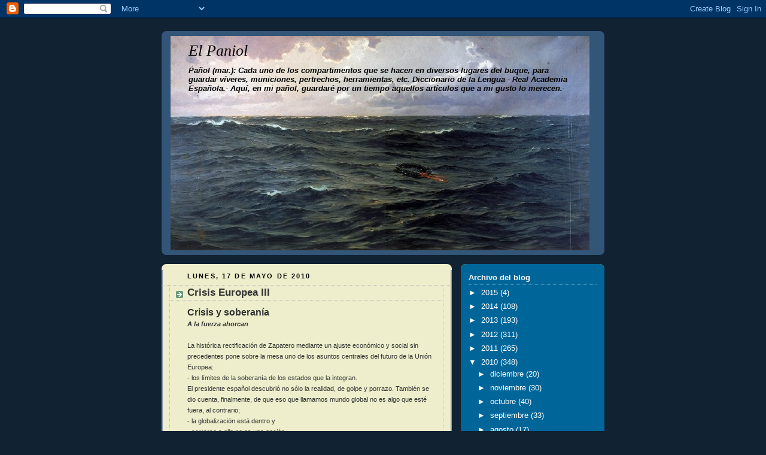

--- FILE ---
content_type: text/html; charset=UTF-8
request_url: https://elpaniol.blogspot.com/2010/05/crisis-europea-iii.html
body_size: 18510
content:
<!DOCTYPE html>
<html dir='ltr'>
<head>
<link href='https://www.blogger.com/static/v1/widgets/2944754296-widget_css_bundle.css' rel='stylesheet' type='text/css'/>
<meta content='text/html; charset=UTF-8' http-equiv='Content-Type'/>
<meta content='blogger' name='generator'/>
<link href='https://elpaniol.blogspot.com/favicon.ico' rel='icon' type='image/x-icon'/>
<link href='http://elpaniol.blogspot.com/2010/05/crisis-europea-iii.html' rel='canonical'/>
<link rel="alternate" type="application/atom+xml" title="El Paniol - Atom" href="https://elpaniol.blogspot.com/feeds/posts/default" />
<link rel="alternate" type="application/rss+xml" title="El Paniol - RSS" href="https://elpaniol.blogspot.com/feeds/posts/default?alt=rss" />
<link rel="service.post" type="application/atom+xml" title="El Paniol - Atom" href="https://www.blogger.com/feeds/3836393101980826102/posts/default" />

<link rel="alternate" type="application/atom+xml" title="El Paniol - Atom" href="https://elpaniol.blogspot.com/feeds/2046904296813557222/comments/default" />
<!--Can't find substitution for tag [blog.ieCssRetrofitLinks]-->
<meta content='http://elpaniol.blogspot.com/2010/05/crisis-europea-iii.html' property='og:url'/>
<meta content='Crisis Europea III' property='og:title'/>
<meta content='Crisis y soberanía A la fuerza ahorcan La histórica rectificación de Zapatero mediante un ajuste económico y social sin precedentes pone sob...' property='og:description'/>
<title>El Paniol: Crisis Europea III</title>
<style id='page-skin-1' type='text/css'><!--
/*
-----------------------------------------------
Blogger Template Style
Name:     Rounders 3
Date:     27 Feb 2004
Updated by: Blogger Team
----------------------------------------------- */
body {
background:#123;
margin:0;
text-align:center;
line-height: 1.5em;
font: x-small Trebuchet MS, Verdana, Arial, Sans-serif;
color:#333333;
font-size/* */:/**/small;
font-size: /**/small;
}
/* Page Structure
----------------------------------------------- */
/* The images which help create rounded corners depend on the
following widths and measurements. If you want to change
these measurements, the images will also need to change.
*/
#outer-wrapper {
width:740px;
margin:0 auto;
text-align:left;
font: normal normal 100% 'Trebuchet MS',Verdana,Arial,Sans-serif;
}
#main-wrap1 {
width:485px;
float:left;
background:#eeeecc url("https://resources.blogblog.com/blogblog/data/rounders3/corners_main_bot.gif") no-repeat left bottom;
margin:15px 0 0;
padding:0 0 10px;
color:#333333;
font-size:97%;
line-height:1.5em;
word-wrap: break-word; /* fix for long text breaking sidebar float in IE */
overflow: hidden;     /* fix for long non-text content breaking IE sidebar float */
}
#main-wrap2 {
float:left;
width:100%;
background:url("https://resources.blogblog.com/blogblog/data/rounders3/corners_main_top.gif") no-repeat left top;
padding:10px 0 0;
}
#main {
background:url("https://resources.blogblog.com/blogblog/data/rounders3/rails_main.gif") repeat-y left;
padding:0;
width:485px;
}
#sidebar-wrap {
width:240px;
float:right;
margin:15px 0 0;
font-size:97%;
line-height:1.5em;
word-wrap: break-word; /* fix for long text breaking sidebar float in IE */
overflow: hidden;     /* fix for long non-text content breaking IE sidebar float */
}
.main .widget {
margin-top: 4px;
width: 468px;
padding: 0 13px;
}
.main .Blog {
margin: 0;
padding: 0;
width: 484px;
}
/* Links
----------------------------------------------- */
a:link {
color: #445566;
}
a:visited {
color: #223344;
}
a:hover {
color: #223344;
}
a img {
border-width:0;
}
/* Blog Header
----------------------------------------------- */
#header-wrapper {
background:#335577 url("https://resources.blogblog.com/blogblog/data/rounders3/corners_cap_top.gif") no-repeat left top;
margin-top:22px;
margin-right:0;
margin-bottom:0;
margin-left:0;
padding-top:8px;
padding-right:0;
padding-bottom:0;
padding-left:0;
color:#000000;
}
#header {
background:url("https://resources.blogblog.com/blogblog/data/rounders3/corners_cap_bot.gif") no-repeat left bottom;
padding:0 15px 8px;
}
#header h1 {
margin:0;
padding:10px 30px 5px;
line-height:1.2em;
font: italic normal 200% Georgia, Times, serif;
}
#header a,
#header a:visited {
text-decoration:none;
color: #000000;
}
#header .description {
margin:0;
padding:5px 30px 10px;
line-height:1.5em;
font: italic bold 100% 'Trebuchet MS',Verdana,Arial,Sans-serif;
}
/* Posts
----------------------------------------------- */
h2.date-header {
margin-top:0;
margin-right:28px;
margin-bottom:0;
margin-left:43px;
font-size:85%;
line-height:2em;
text-transform:uppercase;
letter-spacing:.2em;
color:#000000;
}
.post {
margin:.3em 0 25px;
padding:0 13px;
border:1px dotted #bbbbbb;
border-width:1px 0;
}
.post h3 {
margin:0;
line-height:1.5em;
background:url("https://resources.blogblog.com/blogblog/data/rounders3/icon_arrow.gif") no-repeat 10px .5em;
display:block;
border:1px dotted #bbbbbb;
border-width:0 1px 1px;
padding-top:2px;
padding-right:14px;
padding-bottom:2px;
padding-left:29px;
color: #333333;
font: normal bold 135% 'Trebuchet MS',Verdana,Arial,Sans-serif;
}
.post h3 a, .post h3 a:visited {
text-decoration:none;
color: #333333;
}
a.title-link:hover {
background-color: #bbbbbb;
color: #333333;
}
.post-body {
border:1px dotted #bbbbbb;
border-width:0 1px 1px;
border-bottom-color:#eeeecc;
padding-top:10px;
padding-right:14px;
padding-bottom:1px;
padding-left:29px;
}
html>body .post-body {
border-bottom-width:0;
}
.post-body {
margin:0 0 .75em;
}
.post-body blockquote {
line-height:1.3em;
}
.post-footer {
background: #ffffff;
margin:0;
padding-top:2px;
padding-right:14px;
padding-bottom:2px;
padding-left:29px;
border:1px dotted #bbbbbb;
border-width:1px;
font-size:100%;
line-height:1.5em;
color: #666666;
}
/*
The first line of the post footer might only have floated text, so we need to give it a height.
The height comes from the post-footer line-height
*/
.post-footer-line-1 {
min-height:1.5em;
_height:1.5em;
}
.post-footer p {
margin: 0;
}
html>body .post-footer {
border-bottom-color:transparent;
}
.uncustomized-post-template .post-footer {
text-align: right;
}
.uncustomized-post-template .post-author,
.uncustomized-post-template .post-timestamp {
display: block;
float: left;
text-align:left;
margin-right: 4px;
}
.post-footer a {
color: #456;
}
.post-footer a:hover {
color: #234;
}
a.comment-link {
/* IE5.0/Win doesn't apply padding to inline elements,
so we hide these two declarations from it */
background/* */:/**/url("https://resources.blogblog.com/blogblog/data/rounders/icon_comment_left.gif") no-repeat left 45%;
padding-left:14px;
}
html>body a.comment-link {
/* Respecified, for IE5/Mac's benefit */
background:url("https://resources.blogblog.com/blogblog/data/rounders3/icon_comment_left.gif") no-repeat left 45%;
padding-left:14px;
}
.post img, table.tr-caption-container {
margin-top:0;
margin-right:0;
margin-bottom:5px;
margin-left:0;
padding:4px;
border:1px solid #bbbbbb;
}
.tr-caption-container img {
border: none;
margin: 0;
padding: 0;
}
blockquote {
margin:.75em 0;
border:1px dotted #bbbbbb;
border-width:1px 0;
padding:5px 15px;
color: #000000;
}
.post blockquote p {
margin:.5em 0;
}
#blog-pager-newer-link {
float: left;
margin-left: 13px;
}
#blog-pager-older-link {
float: right;
margin-right: 13px;
}
#blog-pager {
text-align: center;
}
.feed-links {
clear: both;
line-height: 2.5em;
margin-left: 13px;
}
/* Comments
----------------------------------------------- */
#comments {
margin:-25px 13px 0;
border:1px dotted #bbbbbb;
border-width:0 1px 1px;
padding-top:20px;
padding-right:0;
padding-bottom:15px;
padding-left:0;
}
#comments h4 {
margin:0 0 10px;
padding-top:0;
padding-right:14px;
padding-bottom:2px;
padding-left:29px;
border-bottom:1px dotted #bbbbbb;
font-size:120%;
line-height:1.4em;
color:#333333;
}
#comments-block {
margin-top:0;
margin-right:15px;
margin-bottom:0;
margin-left:9px;
}
.comment-author {
background:url("https://resources.blogblog.com/blogblog/data/rounders3/icon_comment_left.gif") no-repeat 2px .3em;
margin:.5em 0;
padding-top:0;
padding-right:0;
padding-bottom:0;
padding-left:20px;
font-weight:bold;
}
.comment-body {
margin:0 0 1.25em;
padding-top:0;
padding-right:0;
padding-bottom:0;
padding-left:20px;
}
.comment-body p {
margin:0 0 .5em;
}
.comment-footer {
margin:0 0 .5em;
padding-top:0;
padding-right:0;
padding-bottom:.75em;
padding-left:20px;
}
.comment-footer a:link {
color: #333;
}
.deleted-comment {
font-style:italic;
color:gray;
}
.comment-form {
padding-left:20px;
padding-right:5px;
}
#comments .comment-form h4 {
padding-left:0px;
}
/* Profile
----------------------------------------------- */
.profile-img {
float: left;
margin-top: 5px;
margin-right: 5px;
margin-bottom: 5px;
margin-left: 0;
border: 4px solid #ffffff;
}
.profile-datablock {
margin-top:0;
margin-right:15px;
margin-bottom:.5em;
margin-left:0;
padding-top:8px;
}
.profile-link {
background:url("https://resources.blogblog.com/blogblog/data/rounders3/icon_profile_left.gif") no-repeat left .1em;
padding-left:15px;
font-weight:bold;
}
.profile-textblock {
clear: both;
margin: 0;
}
.sidebar .clear, .main .widget .clear {
clear: both;
}
#sidebartop-wrap {
background:#006699 url("https://resources.blogblog.com/blogblog/data/rounders3/corners_prof_bot.gif") no-repeat left bottom;
margin:0px 0px 15px;
padding:0px 0px 10px;
color:#ffffff;
}
#sidebartop-wrap2 {
background:url("https://resources.blogblog.com/blogblog/data/rounders3/corners_prof_top.gif") no-repeat left top;
padding: 10px 0 0;
margin:0;
border-width:0;
}
#sidebartop h2 {
line-height:1.5em;
color:#ffffff;
border-bottom: 1px dotted #ffffff;
font: normal bold 100% 'Trebuchet MS',Verdana,Arial,Sans-serif;
margin-bottom: 0.5em;
}
#sidebartop a {
color: #ffffff;
}
#sidebartop a:hover {
color: #ffffff;
}
#sidebartop a:visited {
color: #ffffff;
}
#sidebar a {
color: #ffffff;
}
#sidebar a:hover,
#sidebar a:visited {
color: #ffffff;
}
/* Sidebar Boxes
----------------------------------------------- */
.sidebar .widget {
margin:.5em 13px 1.25em;
padding:0 0px;
}
.widget-content {
margin-top: 0.5em;
}
#sidebarbottom-wrap1 {
background:#335577 url("https://resources.blogblog.com/blogblog/data/rounders3/corners_side_top.gif") no-repeat left top;
margin:0 0 15px;
padding:10px 0 0;
color: #000000;
}
#sidebarbottom-wrap2 {
background:url("https://resources.blogblog.com/blogblog/data/rounders3/corners_side_bot.gif") no-repeat left bottom;
padding:0 0 8px;
}
.sidebar h2 {
margin-top:0;
margin-right:0;
margin-bottom:.5em;
margin-left:0;
padding:0 0 .2em;
line-height:1.5em;
font:normal bold 100% 'Trebuchet MS',Verdana,Arial,Sans-serif;
}
.sidebar ul {
list-style:none;
margin:0 0 1.25em;
padding:0;
}
.sidebar ul li {
background:url("https://resources.blogblog.com/blogblog/data/rounders3/icon_arrow_sm.gif") no-repeat 2px .25em;
margin:0;
padding-top:0;
padding-right:0;
padding-bottom:3px;
padding-left:16px;
margin-bottom:3px;
border-bottom:1px dotted #bbbbbb;
line-height:1.4em;
}
.sidebar p {
margin:0 0 .6em;
}
#sidebar h2 {
color: #ffffff;
border-bottom: 1px dotted #ffffff;
}
/* Footer
----------------------------------------------- */
#footer-wrap1 {
clear:both;
margin:0 0 10px;
padding:15px 0 0;
}
#footer-wrap2 {
background:#335577 url("https://resources.blogblog.com/blogblog/data/rounders3/corners_cap_top.gif") no-repeat left top;
color:#000000;
}
#footer {
background:url("https://resources.blogblog.com/blogblog/data/rounders3/corners_cap_bot.gif") no-repeat left bottom;
padding:8px 15px;
}
#footer hr {display:none;}
#footer p {margin:0;}
#footer a {color:#000000;}
#footer .widget-content {
margin:0;
}
/** Page structure tweaks for layout editor wireframe */
body#layout #main-wrap1,
body#layout #sidebar-wrap,
body#layout #header-wrapper {
margin-top: 0;
}
body#layout #header, body#layout #header-wrapper,
body#layout #outer-wrapper {
margin-left:0,
margin-right: 0;
padding: 0;
}
body#layout #outer-wrapper {
width: 730px;
}
body#layout #footer-wrap1 {
padding-top: 0;
}

--></style>
<link href='https://www.blogger.com/dyn-css/authorization.css?targetBlogID=3836393101980826102&amp;zx=cf7c60fd-d0c9-409b-a31a-bd59dfb0ea12' media='none' onload='if(media!=&#39;all&#39;)media=&#39;all&#39;' rel='stylesheet'/><noscript><link href='https://www.blogger.com/dyn-css/authorization.css?targetBlogID=3836393101980826102&amp;zx=cf7c60fd-d0c9-409b-a31a-bd59dfb0ea12' rel='stylesheet'/></noscript>
<meta name='google-adsense-platform-account' content='ca-host-pub-1556223355139109'/>
<meta name='google-adsense-platform-domain' content='blogspot.com'/>

<!-- data-ad-client=ca-pub-2683015354563455 -->

</head>
<body>
<div class='navbar section' id='navbar'><div class='widget Navbar' data-version='1' id='Navbar1'><script type="text/javascript">
    function setAttributeOnload(object, attribute, val) {
      if(window.addEventListener) {
        window.addEventListener('load',
          function(){ object[attribute] = val; }, false);
      } else {
        window.attachEvent('onload', function(){ object[attribute] = val; });
      }
    }
  </script>
<div id="navbar-iframe-container"></div>
<script type="text/javascript" src="https://apis.google.com/js/platform.js"></script>
<script type="text/javascript">
      gapi.load("gapi.iframes:gapi.iframes.style.bubble", function() {
        if (gapi.iframes && gapi.iframes.getContext) {
          gapi.iframes.getContext().openChild({
              url: 'https://www.blogger.com/navbar/3836393101980826102?po\x3d2046904296813557222\x26origin\x3dhttps://elpaniol.blogspot.com',
              where: document.getElementById("navbar-iframe-container"),
              id: "navbar-iframe"
          });
        }
      });
    </script><script type="text/javascript">
(function() {
var script = document.createElement('script');
script.type = 'text/javascript';
script.src = '//pagead2.googlesyndication.com/pagead/js/google_top_exp.js';
var head = document.getElementsByTagName('head')[0];
if (head) {
head.appendChild(script);
}})();
</script>
</div></div>
<div id='outer-wrapper'>
<div id='header-wrapper'>
<div class='header section' id='header'><div class='widget Header' data-version='1' id='Header1'>
<div id='header-inner' style='background-image: url("https://blogger.googleusercontent.com/img/b/R29vZ2xl/AVvXsEjXZx7ptxEHX2_kWe-ITj5CLSomVkLBlXQOtj7CKMnYZzdBB-etVS4pozAvyqkzMdmtxLg0QfJbKRCtdSQ4MdRQEh_0PYzabbdq1sRjIWNPkZ6zseIxykKET3uUU3WNQszoJd36xAXl71A/s730/BHC2265_700.jpg"); background-position: left; width: 700px; min-height: 358px; _height: 358px; background-repeat: no-repeat; '>
<div class='titlewrapper' style='background: transparent'>
<h1 class='title' style='background: transparent; border-width: 0px'>
<a href='https://elpaniol.blogspot.com/'>
El Paniol
</a>
</h1>
</div>
<div class='descriptionwrapper'>
<p class='description'><span>Pañol  (mar.): Cada uno de los compartimentos que se hacen en diversos lugares del buque, para guardar víveres, municiones, pertrechos, herramientas, etc. Diccionario de la Lengua - 
Real Academia Española.-
Aquí, en mi pañol, guardaré por un tiempo aquellos artículos que a mi gusto lo merecen.</span></p>
</div>
</div>
</div></div>
</div>
<div id='crosscol-wrapper' style='text-align:center'>
<div class='crosscol no-items section' id='crosscol'></div>
</div>
<div id='main-wrap1'><div id='main-wrap2'>
<div class='main section' id='main'><div class='widget Blog' data-version='1' id='Blog1'>
<div class='blog-posts hfeed'>

          <div class="date-outer">
        
<h2 class='date-header'><span>lunes, 17 de mayo de 2010</span></h2>

          <div class="date-posts">
        
<div class='post-outer'>
<div class='post hentry uncustomized-post-template' itemprop='blogPost' itemscope='itemscope' itemtype='http://schema.org/BlogPosting'>
<meta content='3836393101980826102' itemprop='blogId'/>
<meta content='2046904296813557222' itemprop='postId'/>
<a name='2046904296813557222'></a>
<h3 class='post-title entry-title' itemprop='name'>
Crisis Europea III
</h3>
<div class='post-header'>
<div class='post-header-line-1'></div>
</div>
<div class='post-body entry-content' id='post-body-2046904296813557222' itemprop='description articleBody'>
<strong><span style="font-size:130%;">Crisis y soberanía </span></strong><br /><strong><em><span style="font-size:85%;">A la fuerza ahorcan</span></em></strong><br /><span style="font-size:85%;"></span><br /><span style="font-size:85%;">La histórica rectificación de Zapatero mediante un ajuste económico y social sin precedentes pone sobre la mesa uno de los asuntos centrales del futuro de la Unión Europea:<br />- los límites de la soberanía de los estados que la integran.<br />El presidente español descubrió no sólo la realidad, de golpe y porrazo. También se dio cuenta, finalmente, de que eso que llamamos mundo global no es algo que esté fuera, al contrario;<br />- la globalización está dentro y<br />- cerrarse a ella no es una opción.<br />Decir que Zapatero ha hecho lo que Merkel y Sarkozy le exigían es una forma de resumir el momento, pero hay que ir más allá. Otrosí, la conversación telefónica del inquilino de la Moncloa con el presidente Obama es una escena que ubica a cada actor frente al espejo. Lejos queda el día en que Zapatero, atacado del síndrome de Peter Pan, se negó a levantarse ante la bandera de Estados Unidos, confundiendo un gobierno con todo un pueblo.<br />Bruselas y Washington también acabamos siendo nosotros, nos guste o no. Además, hay que poner la vista hacia Oriente. Retengamos un dato:<br />- las reservas de divisas extranjeras de China representan tres veces más que las reservas de toda la UE.<br />La presente crisis<br />- obliga a los poderes europeos a profundizar en los compromisos políticos.<br />- La necesidad y la urgencia fortalecen la construcción comunitaria en detrimento de los estados miembros.<br />- Todo se acelera.<br />- &#191;Cuánto tiempo puede durar una unión monetaria sin una efectiva unión presupuestaria de los estados?<br />Los alemanes han recordado algo muy importante y básico:<br />- los presupuestos son la ley principal que aprueba cualquier Parlamento soberano y<br />- son la llave de cualquier gobernante.<br />Ceder esta competencia sagrada sería crear los Estados Unidos de Europa y, entre otras cosas, implicaría elegir en las urnas un auténtico gobierno europeo.<br />Estamos lejos de esto pero, ahora, la Comisión propone que, en determinadas circunstancias, puedan revisarse y corregirse los presupuestos de los estados de la zona euro.<br />Las autoridades de Bruselas pretenden crear un marco de vigilancia del paro, el crédito y el déficit y, además, la Comisión no descarta expedientar a los países que presenten una deuda excesiva.<br />La bandera de Europa no ha creado todavía un patriotismo, pero fuera de este proyecto no hay futuro.La UE &#8211;en acertada definición de Anthony Giddens&#8211; es<br />- "una asociación o comunidad democrática de naciones semisoberanas".<br />A fecha de hoy, la soberanía española pierde grosor por arriba. &#191;Se trata de una tendencia reversible? No lo parece. Por eso está cantada la repesca voraz de soberanía que Madrid intensificará por abajo, intentando recuperar competencias autonómicas.<br />La coartada de la operación se sirve en bandeja de plata, la vicepresidenta Salgado lo ha dicho: las comunidades gastan más que nadie. El principio de subsidiariedad, al garete. El conseller Castells, obligado a cuadrar las cuentas de la Generalitat, ya ha puesto sus barbas a remojar.</span><br /><strong><span style="font-size:78%;">Francesc-Marc Álvaro - "La Vanguardia" - Barcelona - 17-May-2010</span></strong><br /><strong><span style="font-size:85%;"></span></strong><br /><span style="font-size:130%;"><strong>Es la ruina, estúpidos </strong><br /></span><span style="font-size:85%;">AÑO 1931. Acodado en el bar del Ritz, el joven norteamericano evoca su París perdido. Nada queda. El barman deja caer alguna discreta pregunta sobre aquella juventud dorada de antes de 1929, que hizo de París su gran fiesta, un tiempo en el que si tú no querías que eso en la calle &#171;fuera nieve, bastaba con pagar lo necesario&#187;. Todos fueron barridos. También este que, retornado a un París de sombras, medita en la vacía penumbra donde hubo el esplendor. Francis Scott Fitzgerald es el narrador más puro de la travesía de tinieblas que siguió al crack del 29. Como antes lo fue de las ilusorias luces en un mundo al cual cegó el brillo de su quincalla. No es ficción, Retorno a Babilonia. Es la vida de Fitzgerald. La que el crack se llevó en ceniza igual a la de los brokers que quemaban, para calentar la estufa, acciones por las cuales se pagaron en Wall Street millones dos días antes.<br />La única diferencia entre la Gran Depresión de 1929 y ésta de ahora es que la nuestra es más profunda.<br />Y más grandes, los artilugios que ocultan lo sucedido. Nunca las máquinas de producir opinión pública -esto es, estupidez pública- alcanzaron un tal refinamiento.<br />Cuando empezó la crisis, el Gobierno de este país impuso a sus ciudadanos la certeza de estar entrando en la fase más opulenta de su historia: en unos meses, anunció el presidente, España alcanzará el paro cero. Los ciudadanos lo creyeron, porque querían creerlo; y volvieron a votar al hombre que los arruinaba.<br />Cuando en unos pocos meses la crisis dio de bruces en recesión, Rodríguez Zapatero tachó de antipatriotas a quienes alzaron constancia de las cifras; como antipatriotas quedaron, ante una opinión pública que sólo deseaba ser engañada.<br />No pareció valer para demasiado la dura constancia que cada uno hubo de soportar en su vida: las deudas a fin de mes, los ahorros de una vida volatilizados para ir poniendo parches a lo más urgente, las hipotecas que era imposible ya pagar, la amenaza de una pérdida de trabajo que se ha llevado a un quinto de la población laboral española por delante...<br />Ahora, cuando el Gobierno socialista reconoce, al fin, por orden de Obama y Merkel, que España está en lo más hondo de un caos que multiplicó su incompetencia, puede que ya ni sea serio hablar de crisis. Estamos en la ruina.<br />No hay dinero. Ninguno. El Estado malgastó las bastantes saneadas cuentas que heredara de la austera administración de Aznar.<br />No podemos engañarnos acerca de lo que forzó a Zapatero a comparecer ante el Parlamento para decir exactamente lo contrario que seguía afirmando veinticuatro horas antes: fue un ultimátum. Obama, Sarkozy y Merkel no tuvieron más que pronunciar un nombre: Argentina. Exactamente lo que España es en estos momentos.<br />Y por las mismas razones:<br />- corrupción del Estado-Sindical al cual llamaban allí peronismo y aquí llaman socialismo;<br />- despilfarro del dinero público para comprar voto y, de paso, hacer ricos a los políticos gestores del invento.<br />Si España no se ha declarado en bancarrota es porque vive a costa del euro, a costa de aquellos países que sí hicieron el esfuerzo de ajustar su gasto.<br />Basta hoy con que Europa (Merkel-Sarkozy) y Obama muevan un dedo para que todo el dinero que guardamos en nuestras cuentas corrientes se transforme en papel higiénico. Literalmente. Fuera del euro, somos Argentina.<br />No nos arruinó la crisis. Las crisis pueden ser momento propicio para limpiar la economía.<br />Nos arruinó la gestión que de la crisis hizo un Gobierno necio y corrupto. Que sigue ahí.<br />Lo peor no ha llegado. Ya no es crisis. Hora de leer a F. S. Fitzgerald.<br />Es la ruina. &#161;La ruina, estúpidos!</span><br /><strong><span style="font-size:78%;">GABRIEL ALBIAC - "ABC" - Madrid - 17-May-2010</span></strong>
<div style='clear: both;'></div>
</div>
<div class='post-footer'>
<div class='post-footer-line post-footer-line-1'>
<span class='post-author vcard'>
Publicado por
<span class='fn' itemprop='author' itemscope='itemscope' itemtype='http://schema.org/Person'>
<meta content='https://www.blogger.com/profile/07294252300287207793' itemprop='url'/>
<a class='g-profile' href='https://www.blogger.com/profile/07294252300287207793' rel='author' title='author profile'>
<span itemprop='name'>Run Pozzi</span>
</a>
</span>
</span>
<span class='post-timestamp'>
en
<meta content='http://elpaniol.blogspot.com/2010/05/crisis-europea-iii.html' itemprop='url'/>
<a class='timestamp-link' href='https://elpaniol.blogspot.com/2010/05/crisis-europea-iii.html' rel='bookmark' title='permanent link'><abbr class='published' itemprop='datePublished' title='2010-05-17T16:16:00-07:00'>16:16</abbr></a>
</span>
<span class='post-comment-link'>
</span>
<span class='post-icons'>
<span class='item-control blog-admin pid-1457506540'>
<a href='https://www.blogger.com/post-edit.g?blogID=3836393101980826102&postID=2046904296813557222&from=pencil' title='Editar entrada'>
<img alt='' class='icon-action' height='18' src='https://resources.blogblog.com/img/icon18_edit_allbkg.gif' width='18'/>
</a>
</span>
</span>
<div class='post-share-buttons goog-inline-block'>
</div>
</div>
<div class='post-footer-line post-footer-line-2'>
<span class='post-labels'>
</span>
</div>
<div class='post-footer-line post-footer-line-3'>
<span class='post-location'>
</span>
</div>
</div>
</div>
<div class='comments' id='comments'>
<a name='comments'></a>
<h4>No hay comentarios:</h4>
<div id='Blog1_comments-block-wrapper'>
<dl class='avatar-comment-indent' id='comments-block'>
</dl>
</div>
<p class='comment-footer'>
<a href='https://www.blogger.com/comment/fullpage/post/3836393101980826102/2046904296813557222' onclick=''>Publicar un comentario</a>
</p>
</div>
</div>
<div class='inline-ad'>
<script type="text/javascript"><!--
google_ad_client="pub-2683015354563455";
google_ad_host="pub-1556223355139109";
google_ad_width=300;
google_ad_height=250;
google_ad_format="300x250_as";
google_ad_type="text_image";
google_ad_host_channel="0001+S0009+L0007";
google_color_border="EEEECC";
google_color_bg="EEEECC";
google_color_link="333333";
google_color_url="000000";
google_color_text="333333";
//--></script>
<script type="text/javascript" src="//pagead2.googlesyndication.com/pagead/show_ads.js">
</script>
</div>

        </div></div>
      
</div>
<div class='blog-pager' id='blog-pager'>
<span id='blog-pager-newer-link'>
<a class='blog-pager-newer-link' href='https://elpaniol.blogspot.com/2010/05/crecimiento-o-barbarie.html' id='Blog1_blog-pager-newer-link' title='Entrada más reciente'>Entrada más reciente</a>
</span>
<span id='blog-pager-older-link'>
<a class='blog-pager-older-link' href='https://elpaniol.blogspot.com/2010/05/las-claves-de-la-huella-del-agua.html' id='Blog1_blog-pager-older-link' title='Entrada antigua'>Entrada antigua</a>
</span>
<a class='home-link' href='https://elpaniol.blogspot.com/'>Inicio</a>
</div>
<div class='clear'></div>
<div class='post-feeds'>
<div class='feed-links'>
Suscribirse a:
<a class='feed-link' href='https://elpaniol.blogspot.com/feeds/2046904296813557222/comments/default' target='_blank' type='application/atom+xml'>Enviar comentarios (Atom)</a>
</div>
</div>
</div></div>
</div></div>
<div id='sidebar-wrap'>
<div id='sidebartop-wrap'><div id='sidebartop-wrap2'>
<div class='sidebar section' id='sidebartop'><div class='widget BlogArchive' data-version='1' id='BlogArchive1'>
<h2>Archivo del blog</h2>
<div class='widget-content'>
<div id='ArchiveList'>
<div id='BlogArchive1_ArchiveList'>
<ul class='hierarchy'>
<li class='archivedate collapsed'>
<a class='toggle' href='javascript:void(0)'>
<span class='zippy'>

        &#9658;&#160;
      
</span>
</a>
<a class='post-count-link' href='https://elpaniol.blogspot.com/2015/'>
2015
</a>
<span class='post-count' dir='ltr'>(4)</span>
<ul class='hierarchy'>
<li class='archivedate collapsed'>
<a class='toggle' href='javascript:void(0)'>
<span class='zippy'>

        &#9658;&#160;
      
</span>
</a>
<a class='post-count-link' href='https://elpaniol.blogspot.com/2015/03/'>
marzo
</a>
<span class='post-count' dir='ltr'>(1)</span>
</li>
</ul>
<ul class='hierarchy'>
<li class='archivedate collapsed'>
<a class='toggle' href='javascript:void(0)'>
<span class='zippy'>

        &#9658;&#160;
      
</span>
</a>
<a class='post-count-link' href='https://elpaniol.blogspot.com/2015/01/'>
enero
</a>
<span class='post-count' dir='ltr'>(3)</span>
</li>
</ul>
</li>
</ul>
<ul class='hierarchy'>
<li class='archivedate collapsed'>
<a class='toggle' href='javascript:void(0)'>
<span class='zippy'>

        &#9658;&#160;
      
</span>
</a>
<a class='post-count-link' href='https://elpaniol.blogspot.com/2014/'>
2014
</a>
<span class='post-count' dir='ltr'>(108)</span>
<ul class='hierarchy'>
<li class='archivedate collapsed'>
<a class='toggle' href='javascript:void(0)'>
<span class='zippy'>

        &#9658;&#160;
      
</span>
</a>
<a class='post-count-link' href='https://elpaniol.blogspot.com/2014/11/'>
noviembre
</a>
<span class='post-count' dir='ltr'>(1)</span>
</li>
</ul>
<ul class='hierarchy'>
<li class='archivedate collapsed'>
<a class='toggle' href='javascript:void(0)'>
<span class='zippy'>

        &#9658;&#160;
      
</span>
</a>
<a class='post-count-link' href='https://elpaniol.blogspot.com/2014/07/'>
julio
</a>
<span class='post-count' dir='ltr'>(7)</span>
</li>
</ul>
<ul class='hierarchy'>
<li class='archivedate collapsed'>
<a class='toggle' href='javascript:void(0)'>
<span class='zippy'>

        &#9658;&#160;
      
</span>
</a>
<a class='post-count-link' href='https://elpaniol.blogspot.com/2014/06/'>
junio
</a>
<span class='post-count' dir='ltr'>(18)</span>
</li>
</ul>
<ul class='hierarchy'>
<li class='archivedate collapsed'>
<a class='toggle' href='javascript:void(0)'>
<span class='zippy'>

        &#9658;&#160;
      
</span>
</a>
<a class='post-count-link' href='https://elpaniol.blogspot.com/2014/05/'>
mayo
</a>
<span class='post-count' dir='ltr'>(13)</span>
</li>
</ul>
<ul class='hierarchy'>
<li class='archivedate collapsed'>
<a class='toggle' href='javascript:void(0)'>
<span class='zippy'>

        &#9658;&#160;
      
</span>
</a>
<a class='post-count-link' href='https://elpaniol.blogspot.com/2014/04/'>
abril
</a>
<span class='post-count' dir='ltr'>(6)</span>
</li>
</ul>
<ul class='hierarchy'>
<li class='archivedate collapsed'>
<a class='toggle' href='javascript:void(0)'>
<span class='zippy'>

        &#9658;&#160;
      
</span>
</a>
<a class='post-count-link' href='https://elpaniol.blogspot.com/2014/03/'>
marzo
</a>
<span class='post-count' dir='ltr'>(16)</span>
</li>
</ul>
<ul class='hierarchy'>
<li class='archivedate collapsed'>
<a class='toggle' href='javascript:void(0)'>
<span class='zippy'>

        &#9658;&#160;
      
</span>
</a>
<a class='post-count-link' href='https://elpaniol.blogspot.com/2014/02/'>
febrero
</a>
<span class='post-count' dir='ltr'>(17)</span>
</li>
</ul>
<ul class='hierarchy'>
<li class='archivedate collapsed'>
<a class='toggle' href='javascript:void(0)'>
<span class='zippy'>

        &#9658;&#160;
      
</span>
</a>
<a class='post-count-link' href='https://elpaniol.blogspot.com/2014/01/'>
enero
</a>
<span class='post-count' dir='ltr'>(30)</span>
</li>
</ul>
</li>
</ul>
<ul class='hierarchy'>
<li class='archivedate collapsed'>
<a class='toggle' href='javascript:void(0)'>
<span class='zippy'>

        &#9658;&#160;
      
</span>
</a>
<a class='post-count-link' href='https://elpaniol.blogspot.com/2013/'>
2013
</a>
<span class='post-count' dir='ltr'>(193)</span>
<ul class='hierarchy'>
<li class='archivedate collapsed'>
<a class='toggle' href='javascript:void(0)'>
<span class='zippy'>

        &#9658;&#160;
      
</span>
</a>
<a class='post-count-link' href='https://elpaniol.blogspot.com/2013/12/'>
diciembre
</a>
<span class='post-count' dir='ltr'>(16)</span>
</li>
</ul>
<ul class='hierarchy'>
<li class='archivedate collapsed'>
<a class='toggle' href='javascript:void(0)'>
<span class='zippy'>

        &#9658;&#160;
      
</span>
</a>
<a class='post-count-link' href='https://elpaniol.blogspot.com/2013/11/'>
noviembre
</a>
<span class='post-count' dir='ltr'>(27)</span>
</li>
</ul>
<ul class='hierarchy'>
<li class='archivedate collapsed'>
<a class='toggle' href='javascript:void(0)'>
<span class='zippy'>

        &#9658;&#160;
      
</span>
</a>
<a class='post-count-link' href='https://elpaniol.blogspot.com/2013/10/'>
octubre
</a>
<span class='post-count' dir='ltr'>(27)</span>
</li>
</ul>
<ul class='hierarchy'>
<li class='archivedate collapsed'>
<a class='toggle' href='javascript:void(0)'>
<span class='zippy'>

        &#9658;&#160;
      
</span>
</a>
<a class='post-count-link' href='https://elpaniol.blogspot.com/2013/09/'>
septiembre
</a>
<span class='post-count' dir='ltr'>(15)</span>
</li>
</ul>
<ul class='hierarchy'>
<li class='archivedate collapsed'>
<a class='toggle' href='javascript:void(0)'>
<span class='zippy'>

        &#9658;&#160;
      
</span>
</a>
<a class='post-count-link' href='https://elpaniol.blogspot.com/2013/08/'>
agosto
</a>
<span class='post-count' dir='ltr'>(13)</span>
</li>
</ul>
<ul class='hierarchy'>
<li class='archivedate collapsed'>
<a class='toggle' href='javascript:void(0)'>
<span class='zippy'>

        &#9658;&#160;
      
</span>
</a>
<a class='post-count-link' href='https://elpaniol.blogspot.com/2013/07/'>
julio
</a>
<span class='post-count' dir='ltr'>(26)</span>
</li>
</ul>
<ul class='hierarchy'>
<li class='archivedate collapsed'>
<a class='toggle' href='javascript:void(0)'>
<span class='zippy'>

        &#9658;&#160;
      
</span>
</a>
<a class='post-count-link' href='https://elpaniol.blogspot.com/2013/06/'>
junio
</a>
<span class='post-count' dir='ltr'>(15)</span>
</li>
</ul>
<ul class='hierarchy'>
<li class='archivedate collapsed'>
<a class='toggle' href='javascript:void(0)'>
<span class='zippy'>

        &#9658;&#160;
      
</span>
</a>
<a class='post-count-link' href='https://elpaniol.blogspot.com/2013/05/'>
mayo
</a>
<span class='post-count' dir='ltr'>(10)</span>
</li>
</ul>
<ul class='hierarchy'>
<li class='archivedate collapsed'>
<a class='toggle' href='javascript:void(0)'>
<span class='zippy'>

        &#9658;&#160;
      
</span>
</a>
<a class='post-count-link' href='https://elpaniol.blogspot.com/2013/04/'>
abril
</a>
<span class='post-count' dir='ltr'>(4)</span>
</li>
</ul>
<ul class='hierarchy'>
<li class='archivedate collapsed'>
<a class='toggle' href='javascript:void(0)'>
<span class='zippy'>

        &#9658;&#160;
      
</span>
</a>
<a class='post-count-link' href='https://elpaniol.blogspot.com/2013/03/'>
marzo
</a>
<span class='post-count' dir='ltr'>(8)</span>
</li>
</ul>
<ul class='hierarchy'>
<li class='archivedate collapsed'>
<a class='toggle' href='javascript:void(0)'>
<span class='zippy'>

        &#9658;&#160;
      
</span>
</a>
<a class='post-count-link' href='https://elpaniol.blogspot.com/2013/02/'>
febrero
</a>
<span class='post-count' dir='ltr'>(13)</span>
</li>
</ul>
<ul class='hierarchy'>
<li class='archivedate collapsed'>
<a class='toggle' href='javascript:void(0)'>
<span class='zippy'>

        &#9658;&#160;
      
</span>
</a>
<a class='post-count-link' href='https://elpaniol.blogspot.com/2013/01/'>
enero
</a>
<span class='post-count' dir='ltr'>(19)</span>
</li>
</ul>
</li>
</ul>
<ul class='hierarchy'>
<li class='archivedate collapsed'>
<a class='toggle' href='javascript:void(0)'>
<span class='zippy'>

        &#9658;&#160;
      
</span>
</a>
<a class='post-count-link' href='https://elpaniol.blogspot.com/2012/'>
2012
</a>
<span class='post-count' dir='ltr'>(311)</span>
<ul class='hierarchy'>
<li class='archivedate collapsed'>
<a class='toggle' href='javascript:void(0)'>
<span class='zippy'>

        &#9658;&#160;
      
</span>
</a>
<a class='post-count-link' href='https://elpaniol.blogspot.com/2012/12/'>
diciembre
</a>
<span class='post-count' dir='ltr'>(26)</span>
</li>
</ul>
<ul class='hierarchy'>
<li class='archivedate collapsed'>
<a class='toggle' href='javascript:void(0)'>
<span class='zippy'>

        &#9658;&#160;
      
</span>
</a>
<a class='post-count-link' href='https://elpaniol.blogspot.com/2012/11/'>
noviembre
</a>
<span class='post-count' dir='ltr'>(35)</span>
</li>
</ul>
<ul class='hierarchy'>
<li class='archivedate collapsed'>
<a class='toggle' href='javascript:void(0)'>
<span class='zippy'>

        &#9658;&#160;
      
</span>
</a>
<a class='post-count-link' href='https://elpaniol.blogspot.com/2012/10/'>
octubre
</a>
<span class='post-count' dir='ltr'>(23)</span>
</li>
</ul>
<ul class='hierarchy'>
<li class='archivedate collapsed'>
<a class='toggle' href='javascript:void(0)'>
<span class='zippy'>

        &#9658;&#160;
      
</span>
</a>
<a class='post-count-link' href='https://elpaniol.blogspot.com/2012/09/'>
septiembre
</a>
<span class='post-count' dir='ltr'>(15)</span>
</li>
</ul>
<ul class='hierarchy'>
<li class='archivedate collapsed'>
<a class='toggle' href='javascript:void(0)'>
<span class='zippy'>

        &#9658;&#160;
      
</span>
</a>
<a class='post-count-link' href='https://elpaniol.blogspot.com/2012/08/'>
agosto
</a>
<span class='post-count' dir='ltr'>(15)</span>
</li>
</ul>
<ul class='hierarchy'>
<li class='archivedate collapsed'>
<a class='toggle' href='javascript:void(0)'>
<span class='zippy'>

        &#9658;&#160;
      
</span>
</a>
<a class='post-count-link' href='https://elpaniol.blogspot.com/2012/07/'>
julio
</a>
<span class='post-count' dir='ltr'>(27)</span>
</li>
</ul>
<ul class='hierarchy'>
<li class='archivedate collapsed'>
<a class='toggle' href='javascript:void(0)'>
<span class='zippy'>

        &#9658;&#160;
      
</span>
</a>
<a class='post-count-link' href='https://elpaniol.blogspot.com/2012/06/'>
junio
</a>
<span class='post-count' dir='ltr'>(25)</span>
</li>
</ul>
<ul class='hierarchy'>
<li class='archivedate collapsed'>
<a class='toggle' href='javascript:void(0)'>
<span class='zippy'>

        &#9658;&#160;
      
</span>
</a>
<a class='post-count-link' href='https://elpaniol.blogspot.com/2012/05/'>
mayo
</a>
<span class='post-count' dir='ltr'>(26)</span>
</li>
</ul>
<ul class='hierarchy'>
<li class='archivedate collapsed'>
<a class='toggle' href='javascript:void(0)'>
<span class='zippy'>

        &#9658;&#160;
      
</span>
</a>
<a class='post-count-link' href='https://elpaniol.blogspot.com/2012/04/'>
abril
</a>
<span class='post-count' dir='ltr'>(20)</span>
</li>
</ul>
<ul class='hierarchy'>
<li class='archivedate collapsed'>
<a class='toggle' href='javascript:void(0)'>
<span class='zippy'>

        &#9658;&#160;
      
</span>
</a>
<a class='post-count-link' href='https://elpaniol.blogspot.com/2012/03/'>
marzo
</a>
<span class='post-count' dir='ltr'>(28)</span>
</li>
</ul>
<ul class='hierarchy'>
<li class='archivedate collapsed'>
<a class='toggle' href='javascript:void(0)'>
<span class='zippy'>

        &#9658;&#160;
      
</span>
</a>
<a class='post-count-link' href='https://elpaniol.blogspot.com/2012/02/'>
febrero
</a>
<span class='post-count' dir='ltr'>(32)</span>
</li>
</ul>
<ul class='hierarchy'>
<li class='archivedate collapsed'>
<a class='toggle' href='javascript:void(0)'>
<span class='zippy'>

        &#9658;&#160;
      
</span>
</a>
<a class='post-count-link' href='https://elpaniol.blogspot.com/2012/01/'>
enero
</a>
<span class='post-count' dir='ltr'>(39)</span>
</li>
</ul>
</li>
</ul>
<ul class='hierarchy'>
<li class='archivedate collapsed'>
<a class='toggle' href='javascript:void(0)'>
<span class='zippy'>

        &#9658;&#160;
      
</span>
</a>
<a class='post-count-link' href='https://elpaniol.blogspot.com/2011/'>
2011
</a>
<span class='post-count' dir='ltr'>(265)</span>
<ul class='hierarchy'>
<li class='archivedate collapsed'>
<a class='toggle' href='javascript:void(0)'>
<span class='zippy'>

        &#9658;&#160;
      
</span>
</a>
<a class='post-count-link' href='https://elpaniol.blogspot.com/2011/12/'>
diciembre
</a>
<span class='post-count' dir='ltr'>(22)</span>
</li>
</ul>
<ul class='hierarchy'>
<li class='archivedate collapsed'>
<a class='toggle' href='javascript:void(0)'>
<span class='zippy'>

        &#9658;&#160;
      
</span>
</a>
<a class='post-count-link' href='https://elpaniol.blogspot.com/2011/11/'>
noviembre
</a>
<span class='post-count' dir='ltr'>(26)</span>
</li>
</ul>
<ul class='hierarchy'>
<li class='archivedate collapsed'>
<a class='toggle' href='javascript:void(0)'>
<span class='zippy'>

        &#9658;&#160;
      
</span>
</a>
<a class='post-count-link' href='https://elpaniol.blogspot.com/2011/10/'>
octubre
</a>
<span class='post-count' dir='ltr'>(21)</span>
</li>
</ul>
<ul class='hierarchy'>
<li class='archivedate collapsed'>
<a class='toggle' href='javascript:void(0)'>
<span class='zippy'>

        &#9658;&#160;
      
</span>
</a>
<a class='post-count-link' href='https://elpaniol.blogspot.com/2011/09/'>
septiembre
</a>
<span class='post-count' dir='ltr'>(15)</span>
</li>
</ul>
<ul class='hierarchy'>
<li class='archivedate collapsed'>
<a class='toggle' href='javascript:void(0)'>
<span class='zippy'>

        &#9658;&#160;
      
</span>
</a>
<a class='post-count-link' href='https://elpaniol.blogspot.com/2011/08/'>
agosto
</a>
<span class='post-count' dir='ltr'>(41)</span>
</li>
</ul>
<ul class='hierarchy'>
<li class='archivedate collapsed'>
<a class='toggle' href='javascript:void(0)'>
<span class='zippy'>

        &#9658;&#160;
      
</span>
</a>
<a class='post-count-link' href='https://elpaniol.blogspot.com/2011/07/'>
julio
</a>
<span class='post-count' dir='ltr'>(32)</span>
</li>
</ul>
<ul class='hierarchy'>
<li class='archivedate collapsed'>
<a class='toggle' href='javascript:void(0)'>
<span class='zippy'>

        &#9658;&#160;
      
</span>
</a>
<a class='post-count-link' href='https://elpaniol.blogspot.com/2011/06/'>
junio
</a>
<span class='post-count' dir='ltr'>(16)</span>
</li>
</ul>
<ul class='hierarchy'>
<li class='archivedate collapsed'>
<a class='toggle' href='javascript:void(0)'>
<span class='zippy'>

        &#9658;&#160;
      
</span>
</a>
<a class='post-count-link' href='https://elpaniol.blogspot.com/2011/05/'>
mayo
</a>
<span class='post-count' dir='ltr'>(9)</span>
</li>
</ul>
<ul class='hierarchy'>
<li class='archivedate collapsed'>
<a class='toggle' href='javascript:void(0)'>
<span class='zippy'>

        &#9658;&#160;
      
</span>
</a>
<a class='post-count-link' href='https://elpaniol.blogspot.com/2011/03/'>
marzo
</a>
<span class='post-count' dir='ltr'>(25)</span>
</li>
</ul>
<ul class='hierarchy'>
<li class='archivedate collapsed'>
<a class='toggle' href='javascript:void(0)'>
<span class='zippy'>

        &#9658;&#160;
      
</span>
</a>
<a class='post-count-link' href='https://elpaniol.blogspot.com/2011/02/'>
febrero
</a>
<span class='post-count' dir='ltr'>(34)</span>
</li>
</ul>
<ul class='hierarchy'>
<li class='archivedate collapsed'>
<a class='toggle' href='javascript:void(0)'>
<span class='zippy'>

        &#9658;&#160;
      
</span>
</a>
<a class='post-count-link' href='https://elpaniol.blogspot.com/2011/01/'>
enero
</a>
<span class='post-count' dir='ltr'>(24)</span>
</li>
</ul>
</li>
</ul>
<ul class='hierarchy'>
<li class='archivedate expanded'>
<a class='toggle' href='javascript:void(0)'>
<span class='zippy toggle-open'>

        &#9660;&#160;
      
</span>
</a>
<a class='post-count-link' href='https://elpaniol.blogspot.com/2010/'>
2010
</a>
<span class='post-count' dir='ltr'>(348)</span>
<ul class='hierarchy'>
<li class='archivedate collapsed'>
<a class='toggle' href='javascript:void(0)'>
<span class='zippy'>

        &#9658;&#160;
      
</span>
</a>
<a class='post-count-link' href='https://elpaniol.blogspot.com/2010/12/'>
diciembre
</a>
<span class='post-count' dir='ltr'>(20)</span>
</li>
</ul>
<ul class='hierarchy'>
<li class='archivedate collapsed'>
<a class='toggle' href='javascript:void(0)'>
<span class='zippy'>

        &#9658;&#160;
      
</span>
</a>
<a class='post-count-link' href='https://elpaniol.blogspot.com/2010/11/'>
noviembre
</a>
<span class='post-count' dir='ltr'>(30)</span>
</li>
</ul>
<ul class='hierarchy'>
<li class='archivedate collapsed'>
<a class='toggle' href='javascript:void(0)'>
<span class='zippy'>

        &#9658;&#160;
      
</span>
</a>
<a class='post-count-link' href='https://elpaniol.blogspot.com/2010/10/'>
octubre
</a>
<span class='post-count' dir='ltr'>(40)</span>
</li>
</ul>
<ul class='hierarchy'>
<li class='archivedate collapsed'>
<a class='toggle' href='javascript:void(0)'>
<span class='zippy'>

        &#9658;&#160;
      
</span>
</a>
<a class='post-count-link' href='https://elpaniol.blogspot.com/2010/09/'>
septiembre
</a>
<span class='post-count' dir='ltr'>(33)</span>
</li>
</ul>
<ul class='hierarchy'>
<li class='archivedate collapsed'>
<a class='toggle' href='javascript:void(0)'>
<span class='zippy'>

        &#9658;&#160;
      
</span>
</a>
<a class='post-count-link' href='https://elpaniol.blogspot.com/2010/08/'>
agosto
</a>
<span class='post-count' dir='ltr'>(17)</span>
</li>
</ul>
<ul class='hierarchy'>
<li class='archivedate collapsed'>
<a class='toggle' href='javascript:void(0)'>
<span class='zippy'>

        &#9658;&#160;
      
</span>
</a>
<a class='post-count-link' href='https://elpaniol.blogspot.com/2010/07/'>
julio
</a>
<span class='post-count' dir='ltr'>(22)</span>
</li>
</ul>
<ul class='hierarchy'>
<li class='archivedate collapsed'>
<a class='toggle' href='javascript:void(0)'>
<span class='zippy'>

        &#9658;&#160;
      
</span>
</a>
<a class='post-count-link' href='https://elpaniol.blogspot.com/2010/06/'>
junio
</a>
<span class='post-count' dir='ltr'>(26)</span>
</li>
</ul>
<ul class='hierarchy'>
<li class='archivedate expanded'>
<a class='toggle' href='javascript:void(0)'>
<span class='zippy toggle-open'>

        &#9660;&#160;
      
</span>
</a>
<a class='post-count-link' href='https://elpaniol.blogspot.com/2010/05/'>
mayo
</a>
<span class='post-count' dir='ltr'>(34)</span>
<ul class='posts'>
<li><a href='https://elpaniol.blogspot.com/2010/05/dialogo-e-inclusion.html'>Diálogo e inclusión</a></li>
<li><a href='https://elpaniol.blogspot.com/2010/05/chile-ahora-un-terremoto-europeo.html'>Chile: &#191;Ahora un terremoto europeo?</a></li>
<li><a href='https://elpaniol.blogspot.com/2010/05/crisis-europea-viii.html'>Crisis Europea VIII</a></li>
<li><a href='https://elpaniol.blogspot.com/2010/05/crisis-europea-vii.html'>Crisis Europea VII</a></li>
<li><a href='https://elpaniol.blogspot.com/2010/05/crisis-europea-vi.html'>Crisis Europea VI</a></li>
<li><a href='https://elpaniol.blogspot.com/2010/05/europa-avanza-sonambula-hacia-el.html'>Europa avanza sonámbula hacia el declive</a></li>
<li><a href='https://elpaniol.blogspot.com/2010/05/sus-fechorias-salen-gratis-paga-el.html'>Sus fechorías salen gratis: Paga el ciudadano</a></li>
<li><a href='https://elpaniol.blogspot.com/2010/05/ana-angela.html'>Ana &amp; Ángela</a></li>
<li><a href='https://elpaniol.blogspot.com/2010/05/las-tres-grandes-y-falsas-creencias-de.html'>Las tres grandes y falsas creencias de Europa</a></li>
<li><a href='https://elpaniol.blogspot.com/2010/05/los-tories-rojos.html'>Los &#39;tories rojos&#39;</a></li>
<li><a href='https://elpaniol.blogspot.com/2010/05/crisis-europes-v.html'>Crisis Europea V</a></li>
<li><a href='https://elpaniol.blogspot.com/2010/05/crisis-europea-iv.html'>Crisis Europea IV</a></li>
<li><a href='https://elpaniol.blogspot.com/2010/05/indice-churrasquito.html'>Índice &quot;Churrasquito&quot;</a></li>
<li><a href='https://elpaniol.blogspot.com/2010/05/crecimiento-o-barbarie.html'>Crecimiento o barbarie</a></li>
<li><a href='https://elpaniol.blogspot.com/2010/05/crisis-europea-iii.html'>Crisis Europea III</a></li>
<li><a href='https://elpaniol.blogspot.com/2010/05/las-claves-de-la-huella-del-agua.html'>Las claves de la &quot;Huella del Agua&quot;</a></li>
<li><a href='https://elpaniol.blogspot.com/2010/05/roubini-espana-grecia-y-portugal-pueden.html'>Roubini: España, Grecia y Portugal pueden aún sali...</a></li>
<li><a href='https://elpaniol.blogspot.com/2010/05/la-lengua-espanola-es-un-iman.html'>La Lengua Española es un imán</a></li>
<li><a href='https://elpaniol.blogspot.com/2010/05/casi-un-siglo-de-caida-economica.html'>Casi un siglo de caída económica</a></li>
<li><a href='https://elpaniol.blogspot.com/2010/05/la-crisis-pan-europea.html'>La crisis pan-europea</a></li>
<li><a href='https://elpaniol.blogspot.com/2010/05/crisis-del-euro-la-banca-juega-y-gana.html'>Crisis del euro: La banca juega... y gana</a></li>
<li><a href='https://elpaniol.blogspot.com/2010/05/mensaje-de-jose-mujica-los-empleados.html'>Mensaje de José Mujica a los empleados públicos: &quot;...</a></li>
<li><a href='https://elpaniol.blogspot.com/2010/05/70-anos-del-sangre-sudor-y-lagrimas.html'>A 70 años del &quot;sangre, sudor y lágrimas&quot;</a></li>
<li><a href='https://elpaniol.blogspot.com/2010/05/la-corrupcion-y-los-limites-de-la.html'>La corrupción y los límites de la democracia</a></li>
<li><a href='https://elpaniol.blogspot.com/2010/05/auge-y-caida-del-nuevo-laborismo.html'>Auge y caída del nuevo laborismo</a></li>
<li><a href='https://elpaniol.blogspot.com/2010/05/entrevista-lula-prefiero-un-carnaval.html'>Entrevista a LULA: &quot;Prefiero un carnaval a una gue...</a></li>
<li><a href='https://elpaniol.blogspot.com/2010/05/un-politico-un-buen-gestor-del-odio.html'>Un Político: Un buen gestor del ODIO</a></li>
<li><a href='https://elpaniol.blogspot.com/2010/05/euroconfusion-crisis-financiera-con.html'>Euroconfusión: Crisis financiera con Crisis de lid...</a></li>
<li><a href='https://elpaniol.blogspot.com/2010/05/el-ejercito-de-estados-unidos-le.html'>El Ejército de Estados Unidos le declaró la guerra...</a></li>
<li><a href='https://elpaniol.blogspot.com/2010/05/crisis-europea-ii.html'>Crisis Europea II</a></li>
<li><a href='https://elpaniol.blogspot.com/2010/05/crisis-europea.html'>Crisis Europea</a></li>
<li><a href='https://elpaniol.blogspot.com/2010/05/el-mito-de-la-gran-bretana-arruinada.html'>&quot;Broken Britain&quot;: La Gran Bretaña rota, arruinada</a></li>
<li><a href='https://elpaniol.blogspot.com/2010/05/el-arte-de-lograr-mas-poder-con-menos.html'>El arte de lograr más poder con menos votos</a></li>
<li><a href='https://elpaniol.blogspot.com/2010/05/noruega-es-el-mejor-pais-del-mundo-para.html'>Noruega es el mejor país del mundo para ser madre</a></li>
</ul>
</li>
</ul>
<ul class='hierarchy'>
<li class='archivedate collapsed'>
<a class='toggle' href='javascript:void(0)'>
<span class='zippy'>

        &#9658;&#160;
      
</span>
</a>
<a class='post-count-link' href='https://elpaniol.blogspot.com/2010/04/'>
abril
</a>
<span class='post-count' dir='ltr'>(21)</span>
</li>
</ul>
<ul class='hierarchy'>
<li class='archivedate collapsed'>
<a class='toggle' href='javascript:void(0)'>
<span class='zippy'>

        &#9658;&#160;
      
</span>
</a>
<a class='post-count-link' href='https://elpaniol.blogspot.com/2010/03/'>
marzo
</a>
<span class='post-count' dir='ltr'>(36)</span>
</li>
</ul>
<ul class='hierarchy'>
<li class='archivedate collapsed'>
<a class='toggle' href='javascript:void(0)'>
<span class='zippy'>

        &#9658;&#160;
      
</span>
</a>
<a class='post-count-link' href='https://elpaniol.blogspot.com/2010/02/'>
febrero
</a>
<span class='post-count' dir='ltr'>(42)</span>
</li>
</ul>
<ul class='hierarchy'>
<li class='archivedate collapsed'>
<a class='toggle' href='javascript:void(0)'>
<span class='zippy'>

        &#9658;&#160;
      
</span>
</a>
<a class='post-count-link' href='https://elpaniol.blogspot.com/2010/01/'>
enero
</a>
<span class='post-count' dir='ltr'>(27)</span>
</li>
</ul>
</li>
</ul>
<ul class='hierarchy'>
<li class='archivedate collapsed'>
<a class='toggle' href='javascript:void(0)'>
<span class='zippy'>

        &#9658;&#160;
      
</span>
</a>
<a class='post-count-link' href='https://elpaniol.blogspot.com/2009/'>
2009
</a>
<span class='post-count' dir='ltr'>(504)</span>
<ul class='hierarchy'>
<li class='archivedate collapsed'>
<a class='toggle' href='javascript:void(0)'>
<span class='zippy'>

        &#9658;&#160;
      
</span>
</a>
<a class='post-count-link' href='https://elpaniol.blogspot.com/2009/12/'>
diciembre
</a>
<span class='post-count' dir='ltr'>(24)</span>
</li>
</ul>
<ul class='hierarchy'>
<li class='archivedate collapsed'>
<a class='toggle' href='javascript:void(0)'>
<span class='zippy'>

        &#9658;&#160;
      
</span>
</a>
<a class='post-count-link' href='https://elpaniol.blogspot.com/2009/11/'>
noviembre
</a>
<span class='post-count' dir='ltr'>(63)</span>
</li>
</ul>
<ul class='hierarchy'>
<li class='archivedate collapsed'>
<a class='toggle' href='javascript:void(0)'>
<span class='zippy'>

        &#9658;&#160;
      
</span>
</a>
<a class='post-count-link' href='https://elpaniol.blogspot.com/2009/10/'>
octubre
</a>
<span class='post-count' dir='ltr'>(51)</span>
</li>
</ul>
<ul class='hierarchy'>
<li class='archivedate collapsed'>
<a class='toggle' href='javascript:void(0)'>
<span class='zippy'>

        &#9658;&#160;
      
</span>
</a>
<a class='post-count-link' href='https://elpaniol.blogspot.com/2009/09/'>
septiembre
</a>
<span class='post-count' dir='ltr'>(57)</span>
</li>
</ul>
<ul class='hierarchy'>
<li class='archivedate collapsed'>
<a class='toggle' href='javascript:void(0)'>
<span class='zippy'>

        &#9658;&#160;
      
</span>
</a>
<a class='post-count-link' href='https://elpaniol.blogspot.com/2009/08/'>
agosto
</a>
<span class='post-count' dir='ltr'>(61)</span>
</li>
</ul>
<ul class='hierarchy'>
<li class='archivedate collapsed'>
<a class='toggle' href='javascript:void(0)'>
<span class='zippy'>

        &#9658;&#160;
      
</span>
</a>
<a class='post-count-link' href='https://elpaniol.blogspot.com/2009/07/'>
julio
</a>
<span class='post-count' dir='ltr'>(32)</span>
</li>
</ul>
<ul class='hierarchy'>
<li class='archivedate collapsed'>
<a class='toggle' href='javascript:void(0)'>
<span class='zippy'>

        &#9658;&#160;
      
</span>
</a>
<a class='post-count-link' href='https://elpaniol.blogspot.com/2009/06/'>
junio
</a>
<span class='post-count' dir='ltr'>(3)</span>
</li>
</ul>
<ul class='hierarchy'>
<li class='archivedate collapsed'>
<a class='toggle' href='javascript:void(0)'>
<span class='zippy'>

        &#9658;&#160;
      
</span>
</a>
<a class='post-count-link' href='https://elpaniol.blogspot.com/2009/05/'>
mayo
</a>
<span class='post-count' dir='ltr'>(27)</span>
</li>
</ul>
<ul class='hierarchy'>
<li class='archivedate collapsed'>
<a class='toggle' href='javascript:void(0)'>
<span class='zippy'>

        &#9658;&#160;
      
</span>
</a>
<a class='post-count-link' href='https://elpaniol.blogspot.com/2009/04/'>
abril
</a>
<span class='post-count' dir='ltr'>(32)</span>
</li>
</ul>
<ul class='hierarchy'>
<li class='archivedate collapsed'>
<a class='toggle' href='javascript:void(0)'>
<span class='zippy'>

        &#9658;&#160;
      
</span>
</a>
<a class='post-count-link' href='https://elpaniol.blogspot.com/2009/03/'>
marzo
</a>
<span class='post-count' dir='ltr'>(77)</span>
</li>
</ul>
<ul class='hierarchy'>
<li class='archivedate collapsed'>
<a class='toggle' href='javascript:void(0)'>
<span class='zippy'>

        &#9658;&#160;
      
</span>
</a>
<a class='post-count-link' href='https://elpaniol.blogspot.com/2009/02/'>
febrero
</a>
<span class='post-count' dir='ltr'>(54)</span>
</li>
</ul>
<ul class='hierarchy'>
<li class='archivedate collapsed'>
<a class='toggle' href='javascript:void(0)'>
<span class='zippy'>

        &#9658;&#160;
      
</span>
</a>
<a class='post-count-link' href='https://elpaniol.blogspot.com/2009/01/'>
enero
</a>
<span class='post-count' dir='ltr'>(23)</span>
</li>
</ul>
</li>
</ul>
<ul class='hierarchy'>
<li class='archivedate collapsed'>
<a class='toggle' href='javascript:void(0)'>
<span class='zippy'>

        &#9658;&#160;
      
</span>
</a>
<a class='post-count-link' href='https://elpaniol.blogspot.com/2008/'>
2008
</a>
<span class='post-count' dir='ltr'>(682)</span>
<ul class='hierarchy'>
<li class='archivedate collapsed'>
<a class='toggle' href='javascript:void(0)'>
<span class='zippy'>

        &#9658;&#160;
      
</span>
</a>
<a class='post-count-link' href='https://elpaniol.blogspot.com/2008/12/'>
diciembre
</a>
<span class='post-count' dir='ltr'>(51)</span>
</li>
</ul>
<ul class='hierarchy'>
<li class='archivedate collapsed'>
<a class='toggle' href='javascript:void(0)'>
<span class='zippy'>

        &#9658;&#160;
      
</span>
</a>
<a class='post-count-link' href='https://elpaniol.blogspot.com/2008/11/'>
noviembre
</a>
<span class='post-count' dir='ltr'>(42)</span>
</li>
</ul>
<ul class='hierarchy'>
<li class='archivedate collapsed'>
<a class='toggle' href='javascript:void(0)'>
<span class='zippy'>

        &#9658;&#160;
      
</span>
</a>
<a class='post-count-link' href='https://elpaniol.blogspot.com/2008/10/'>
octubre
</a>
<span class='post-count' dir='ltr'>(87)</span>
</li>
</ul>
<ul class='hierarchy'>
<li class='archivedate collapsed'>
<a class='toggle' href='javascript:void(0)'>
<span class='zippy'>

        &#9658;&#160;
      
</span>
</a>
<a class='post-count-link' href='https://elpaniol.blogspot.com/2008/09/'>
septiembre
</a>
<span class='post-count' dir='ltr'>(53)</span>
</li>
</ul>
<ul class='hierarchy'>
<li class='archivedate collapsed'>
<a class='toggle' href='javascript:void(0)'>
<span class='zippy'>

        &#9658;&#160;
      
</span>
</a>
<a class='post-count-link' href='https://elpaniol.blogspot.com/2008/08/'>
agosto
</a>
<span class='post-count' dir='ltr'>(98)</span>
</li>
</ul>
<ul class='hierarchy'>
<li class='archivedate collapsed'>
<a class='toggle' href='javascript:void(0)'>
<span class='zippy'>

        &#9658;&#160;
      
</span>
</a>
<a class='post-count-link' href='https://elpaniol.blogspot.com/2008/07/'>
julio
</a>
<span class='post-count' dir='ltr'>(68)</span>
</li>
</ul>
<ul class='hierarchy'>
<li class='archivedate collapsed'>
<a class='toggle' href='javascript:void(0)'>
<span class='zippy'>

        &#9658;&#160;
      
</span>
</a>
<a class='post-count-link' href='https://elpaniol.blogspot.com/2008/06/'>
junio
</a>
<span class='post-count' dir='ltr'>(52)</span>
</li>
</ul>
<ul class='hierarchy'>
<li class='archivedate collapsed'>
<a class='toggle' href='javascript:void(0)'>
<span class='zippy'>

        &#9658;&#160;
      
</span>
</a>
<a class='post-count-link' href='https://elpaniol.blogspot.com/2008/05/'>
mayo
</a>
<span class='post-count' dir='ltr'>(55)</span>
</li>
</ul>
<ul class='hierarchy'>
<li class='archivedate collapsed'>
<a class='toggle' href='javascript:void(0)'>
<span class='zippy'>

        &#9658;&#160;
      
</span>
</a>
<a class='post-count-link' href='https://elpaniol.blogspot.com/2008/04/'>
abril
</a>
<span class='post-count' dir='ltr'>(55)</span>
</li>
</ul>
<ul class='hierarchy'>
<li class='archivedate collapsed'>
<a class='toggle' href='javascript:void(0)'>
<span class='zippy'>

        &#9658;&#160;
      
</span>
</a>
<a class='post-count-link' href='https://elpaniol.blogspot.com/2008/03/'>
marzo
</a>
<span class='post-count' dir='ltr'>(53)</span>
</li>
</ul>
<ul class='hierarchy'>
<li class='archivedate collapsed'>
<a class='toggle' href='javascript:void(0)'>
<span class='zippy'>

        &#9658;&#160;
      
</span>
</a>
<a class='post-count-link' href='https://elpaniol.blogspot.com/2008/02/'>
febrero
</a>
<span class='post-count' dir='ltr'>(45)</span>
</li>
</ul>
<ul class='hierarchy'>
<li class='archivedate collapsed'>
<a class='toggle' href='javascript:void(0)'>
<span class='zippy'>

        &#9658;&#160;
      
</span>
</a>
<a class='post-count-link' href='https://elpaniol.blogspot.com/2008/01/'>
enero
</a>
<span class='post-count' dir='ltr'>(23)</span>
</li>
</ul>
</li>
</ul>
<ul class='hierarchy'>
<li class='archivedate collapsed'>
<a class='toggle' href='javascript:void(0)'>
<span class='zippy'>

        &#9658;&#160;
      
</span>
</a>
<a class='post-count-link' href='https://elpaniol.blogspot.com/2007/'>
2007
</a>
<span class='post-count' dir='ltr'>(140)</span>
<ul class='hierarchy'>
<li class='archivedate collapsed'>
<a class='toggle' href='javascript:void(0)'>
<span class='zippy'>

        &#9658;&#160;
      
</span>
</a>
<a class='post-count-link' href='https://elpaniol.blogspot.com/2007/12/'>
diciembre
</a>
<span class='post-count' dir='ltr'>(44)</span>
</li>
</ul>
<ul class='hierarchy'>
<li class='archivedate collapsed'>
<a class='toggle' href='javascript:void(0)'>
<span class='zippy'>

        &#9658;&#160;
      
</span>
</a>
<a class='post-count-link' href='https://elpaniol.blogspot.com/2007/11/'>
noviembre
</a>
<span class='post-count' dir='ltr'>(29)</span>
</li>
</ul>
<ul class='hierarchy'>
<li class='archivedate collapsed'>
<a class='toggle' href='javascript:void(0)'>
<span class='zippy'>

        &#9658;&#160;
      
</span>
</a>
<a class='post-count-link' href='https://elpaniol.blogspot.com/2007/10/'>
octubre
</a>
<span class='post-count' dir='ltr'>(11)</span>
</li>
</ul>
<ul class='hierarchy'>
<li class='archivedate collapsed'>
<a class='toggle' href='javascript:void(0)'>
<span class='zippy'>

        &#9658;&#160;
      
</span>
</a>
<a class='post-count-link' href='https://elpaniol.blogspot.com/2007/09/'>
septiembre
</a>
<span class='post-count' dir='ltr'>(9)</span>
</li>
</ul>
<ul class='hierarchy'>
<li class='archivedate collapsed'>
<a class='toggle' href='javascript:void(0)'>
<span class='zippy'>

        &#9658;&#160;
      
</span>
</a>
<a class='post-count-link' href='https://elpaniol.blogspot.com/2007/08/'>
agosto
</a>
<span class='post-count' dir='ltr'>(47)</span>
</li>
</ul>
</li>
</ul>
</div>
</div>
<div class='clear'></div>
</div>
</div><div class='widget Profile' data-version='1' id='Profile1'>
<h2>Datos personales</h2>
<div class='widget-content'>
<a href='https://www.blogger.com/profile/07294252300287207793'><img alt='Mi foto' class='profile-img' height='80' src='//3.bp.blogspot.com/_1MpRyhRpQZQ/SNF0Xux579I/AAAAAAAAARg/jIeOEw9panI/S220-s80/Un+Navegante+-+Matrero+-+Florian%C3%B3polis+1982.JPG' width='59'/></a>
<dl class='profile-datablock'>
<dt class='profile-data'>
<a class='profile-name-link g-profile' href='https://www.blogger.com/profile/07294252300287207793' rel='author' style='background-image: url(//www.blogger.com/img/logo-16.png);'>
Run Pozzi
</a>
</dt>
<dd class='profile-textblock'>Amigo de sus amigos y recontra amigo de Jean Bazet y de sir Miles Parker.
Navegante, ex-rugbier, platense y "pincharrata".</dd>
</dl>
<a class='profile-link' href='https://www.blogger.com/profile/07294252300287207793' rel='author'>Ver todo mi perfil</a>
<div class='clear'></div>
</div>
</div></div>
</div></div>
<div id='sidebarbottom-wrap1'><div id='sidebarbottom-wrap2'>
<div class='sidebar section' id='sidebar'><div class='widget AdSense' data-version='1' id='AdSense1'>
<div class='widget-content'>
<script type="text/javascript"><!--
google_ad_client="pub-2683015354563455";
google_ad_host="pub-1556223355139109";
google_alternate_ad_url="http://img2.blogblog.com/img/blogger_ad.html";
google_ad_width=200;
google_ad_height=200;
google_ad_format="200x200_as";
google_ad_type="text_image";
google_ad_host_channel="0001+S0006+L0001";
google_color_border="EEEECC";
google_color_bg="EEEECC";
google_color_link="445566";
google_color_url="445566";
google_color_text="333333";
//--></script>
<script type="text/javascript" src="//pagead2.googlesyndication.com/pagead/show_ads.js">
</script>
<div class='clear'></div>
</div>
</div><div class='widget Image' data-version='1' id='Image23'>
<h2>Paulita timoneando</h2>
<div class='widget-content'>
<img alt='Paulita timoneando' height='240' id='Image23_img' src='https://blogger.googleusercontent.com/img/b/R29vZ2xl/AVvXsEiawJgoLK09HpMFk1cEGf-mbelXdJfhFZY8SfEIZyARycimhYQuRYmos5nA1NnOw6c5-C-GZ_EtI7hiYt4mgAmDczeCc0EIO_Cx4okkDo-HwHM8d5EXjZvZaWIiX0tadzImrzneQ9E9v3U/s240/con+tu+papa002.jpg' width='234'/>
<br/>
<span class='caption'>Pauly y yo en el Caudillo - 1980</span>
</div>
<div class='clear'></div>
</div><div class='widget Image' data-version='1' id='Image7'>
<h2>Juan &amp; Miles</h2>
<div class='widget-content'>
<img alt='Juan &amp; Miles' height='180' id='Image7_img' src='https://blogger.googleusercontent.com/img/b/R29vZ2xl/AVvXsEjL_r13raOX5Byr6xkzenzjZ_cDK6_MhK4ASSJF-6wLUKlXj3eIVaLdm03zGLiZ61UPZ8Iag-XSafA_qzJ2UxbM1o0xhKOZTa-vJzsPhVmfgGVKcAXtYxLc-ijQ68f-j0vZEWVejyTlPHYh/s240/Juan+y+Miles+en+Wellington+-+Jul+2013.jpg' width='240'/>
<br/>
<span class='caption'>Dos pícaros simpáticos en Wellington Julio 2013</span>
</div>
<div class='clear'></div>
</div><div class='widget Followers' data-version='1' id='Followers1'>
<h2 class='title'>Seguidores</h2>
<div class='widget-content'>
<div id='Followers1-wrapper'>
<div style='margin-right:2px;'>
<div><script type="text/javascript" src="https://apis.google.com/js/platform.js"></script>
<div id="followers-iframe-container"></div>
<script type="text/javascript">
    window.followersIframe = null;
    function followersIframeOpen(url) {
      gapi.load("gapi.iframes", function() {
        if (gapi.iframes && gapi.iframes.getContext) {
          window.followersIframe = gapi.iframes.getContext().openChild({
            url: url,
            where: document.getElementById("followers-iframe-container"),
            messageHandlersFilter: gapi.iframes.CROSS_ORIGIN_IFRAMES_FILTER,
            messageHandlers: {
              '_ready': function(obj) {
                window.followersIframe.getIframeEl().height = obj.height;
              },
              'reset': function() {
                window.followersIframe.close();
                followersIframeOpen("https://www.blogger.com/followers/frame/3836393101980826102?colors\x3dCgt0cmFuc3BhcmVudBILdHJhbnNwYXJlbnQaByMzMzMzMzMiByMwMDAwMDAqByNlZWVlY2MyByMwMDAwMDA6ByMzMzMzMzNCByMwMDAwMDBKByMwMDAwMDBSByNGRkZGRkZaC3RyYW5zcGFyZW50\x26pageSize\x3d21\x26hl\x3des\x26origin\x3dhttps://elpaniol.blogspot.com");
              },
              'open': function(url) {
                window.followersIframe.close();
                followersIframeOpen(url);
              }
            }
          });
        }
      });
    }
    followersIframeOpen("https://www.blogger.com/followers/frame/3836393101980826102?colors\x3dCgt0cmFuc3BhcmVudBILdHJhbnNwYXJlbnQaByMzMzMzMzMiByMwMDAwMDAqByNlZWVlY2MyByMwMDAwMDA6ByMzMzMzMzNCByMwMDAwMDBKByMwMDAwMDBSByNGRkZGRkZaC3RyYW5zcGFyZW50\x26pageSize\x3d21\x26hl\x3des\x26origin\x3dhttps://elpaniol.blogspot.com");
  </script></div>
</div>
</div>
<div class='clear'></div>
</div>
</div><div class='widget Image' data-version='1' id='Image12'>
<h2>Accounter</h2>
<div class='widget-content'>
<img alt='Accounter' height='240' id='Image12_img' src='https://blogger.googleusercontent.com/img/b/R29vZ2xl/AVvXsEhux6H3s66L2_0btGej3y-ttvFkKayCJZZWUi47hHYFHxFPTp006uYk6v4Qu5Tv3VHNtNNPpq9TyRKoaap5SWvlbqIWp2P5G1UDJDgfdBETCULVRVee2B8M7AoVncN427UcwbakrdN764I/s240/Paula+Graduaci%25C3%25B3n+1ach.JPG' width='159'/>
<br/>
<span class='caption'>Paula graduada el 20-Dic-2010 - USA</span>
</div>
<div class='clear'></div>
</div><div class='widget Image' data-version='1' id='Image24'>
<h2>Schooner HMS Pickle</h2>
<div class='widget-content'>
<img alt='Schooner HMS Pickle' height='180' id='Image24_img' src='//2.bp.blogspot.com/_1MpRyhRpQZQ/SFesEtPSl3I/AAAAAAAAALE/ZEcLAq0zUdU/S240/Schooner+HMS+Piclke+-+Richard+Grenville.jpg' width='240'/>
<br/>
<span class='caption'>"Bringer of News" - Richard Grenville</span>
</div>
<div class='clear'></div>
</div><div class='widget Image' data-version='1' id='Image22'>
<h2>Mi inolvidable Madre</h2>
<div class='widget-content'>
<img alt='Mi inolvidable Madre' height='157' id='Image22_img' src='https://blogger.googleusercontent.com/img/b/R29vZ2xl/AVvXsEgEOg1058jHJBItsYPrUDk1UWS2y_DVvidSA44ifKVxX74-XMi2tqYdG_iWBxa9we_Z_En8tM1V4CUuGiS8pJx8CmHAeLbWDfvVqoyvqgh75aNwUPlgiWC3UNXQdRSgwWzK1VVg5nSKhEFg/s240/Madre+-+Mar%25C3%25ADa+y+yo+-+C%25C3%25B3rdoba+1951.jpg' width='240'/>
<br/>
<span class='caption'>Partió el 16 de Febrero luego de 90 años de ejemplo y sacrificio</span>
</div>
<div class='clear'></div>
</div><div class='widget Image' data-version='1' id='Image20'>
<h2>"Bicho" regata Buquebus 2013</h2>
<div class='widget-content'>
<img alt='"Bicho" regata Buquebus 2013' height='126' id='Image20_img' src='https://blogger.googleusercontent.com/img/b/R29vZ2xl/AVvXsEiyNt5Wd1WMn0CaSdXgMcv2jovzA3l4bBrvICnVYduoheIATZl-RBuQR_YjH9wX2Zv9EW9jlEz9MXgzb_HCSQcRIqRr2PcqhuOjfA3ovo7N6MgLzSy9VaPrRm7g2MKkjQ34Yi6IxgU_2HTN/s1600/Bicho+-+Buquebus+2013+-+BUE+-+PDE.JPG' width='240'/>
<br/>
<span class='caption'>Largando desde Baires con 25 nudos del ESE</span>
</div>
<div class='clear'></div>
</div><div class='widget Image' data-version='1' id='Image19'>
<h2>Pesquero de Terraonova</h2>
<div class='widget-content'>
<img alt='Pesquero de Terraonova' height='185' id='Image19_img' src='https://blogger.googleusercontent.com/img/b/R29vZ2xl/AVvXsEi48nvKzBfBOfsGkHzuMrneDCWqJV6S9rVejICwidOXOoh-AD4qsgGZHBundP27UuCxxVi03dRW-D49eqPLwLk7a3GDJO4QyGAer_ouVQWEEKODUs3AhEHFhJgq5QQVGYtE8aUmi2cf2j0/s240/A.+Corbett+-+Pesquero+de+Terranova.JPG' width='240'/>
<br/>
<span class='caption'>Detrás del "gran bacalhao"</span>
</div>
<div class='clear'></div>
</div><div class='widget Image' data-version='1' id='Image9'>
<h2>Tumba de Galileo Galilei</h2>
<div class='widget-content'>
<img alt='Tumba de Galileo Galilei' height='180' id='Image9_img' src='https://blogger.googleusercontent.com/img/b/R29vZ2xl/AVvXsEgUW0LqFeBAAq2QyzzmPJ41cYcI2xDpoGGnl2KN60lERgaeahQ77EhLwcsYCbEL2qlacDbH1U0pz49b2k-7xF5j1GHD6rWXhVWBE-E9xe9zsuZi_WQvkRohXgk90OsEODsdZ7OFNdva3eAd/s240/DSCF1170.JPG' width='240'/>
<br/>
<span class='caption'>Santuario de la Santa Croce - Florencia</span>
</div>
<div class='clear'></div>
</div><div class='widget Image' data-version='1' id='Image14'>
<h2>Batalla de Oriamendi - 16-3-1837</h2>
<div class='widget-content'>
<img alt='Batalla de Oriamendi - 16-3-1837' height='175' id='Image14_img' src='//1.bp.blogspot.com/_1MpRyhRpQZQ/S7a3kinecxI/AAAAAAAABf8/Be3dz54ABfA/S1600-R/Batalla+de+Oriamendi+-+JF+Sagastume+5.JPG' width='346'/>
<br/>
<span class='caption'>S.Teniente José Félix Sagastume Mendía - Cruz de Oriamendi</span>
</div>
<div class='clear'></div>
</div><div class='widget Image' data-version='1' id='Image3'>
<h2>Manolo "satelitando" con Tesacom</h2>
<div class='widget-content'>
<img alt='Manolo "satelitando" con Tesacom' height='180' id='Image3_img' src='//2.bp.blogspot.com/_1MpRyhRpQZQ/Sl49X8UeC4I/AAAAAAAAAiw/HqnYqAHgDL0/S240/Bicho+-+Manolo+-+Tesacom.JPG' width='240'/>
<br/>
<span class='caption'>Teléfono satelital: Cordón umbilical que liga al navegante con la civilización en la soledad de la mar</span>
</div>
<div class='clear'></div>
</div><div class='widget Image' data-version='1' id='Image10'>
<h2>Paula "the horse-jumper"</h2>
<div class='widget-content'>
<img alt='Paula "the horse-jumper"' height='174' id='Image10_img' src='//3.bp.blogspot.com/_1MpRyhRpQZQ/SGa1SshktcI/AAAAAAAAALs/fVJYNgefBD8/S240/Paula+saltando+H%C3%ADpico+Argentino.JPG' width='240'/>
<br/>
<span class='caption'>Saltando en el CHA</span>
</div>
<div class='clear'></div>
</div><div class='widget Image' data-version='1' id='Image5'>
<h2>Poli y Felipe</h2>
<div class='widget-content'>
<img alt='Poli y Felipe' height='180' id='Image5_img' src='https://blogger.googleusercontent.com/img/b/R29vZ2xl/AVvXsEinMn6EjLt72C9uvy7sXc4eINM-CREN9n4oJfZk-B9Z_csIl_RFWoFwdP9aZJmDXA6Nez7HHMKq766-C4K1OO7qttowZeayfB6GsnX8ZB6P6gAEmIcg98dlpY2xA3z36zPtMbKj7pxlOX14/s240/Bicho+500m+-+Poli+y+Felipe+en+gomon.JPG' width='240'/>
<br/>
<span class='caption'>Fieles admiradores de Manolo</span>
</div>
<div class='clear'></div>
</div><div class='widget Image' data-version='1' id='Image17'>
<h2>Sir Miles</h2>
<div class='widget-content'>
<img alt='Sir Miles' height='179' id='Image17_img' src='https://blogger.googleusercontent.com/img/b/R29vZ2xl/AVvXsEhgK5heUSK4sgzVEwlFX9A80__g6_kTby5uNx8nGSuUNKVzjI_1eAJgaul7wgwawsrHJbHYsI_Rj0is1n2wQZmhxbuS8V8PVqDdNkCCP1bF6wwt0bLyYtuAXS-6_X5YNM9k6uank4_1IRlS/s240/Miles+-+Ojos+Feb+2013.bmp' width='240'/>
<br/>
<span class='caption'>My american eyes</span>
</div>
<div class='clear'></div>
</div><div class='widget Image' data-version='1' id='Image15'>
<h2>Jean Bazet</h2>
<div class='widget-content'>
<img alt='Jean Bazet' height='166' id='Image15_img' src='https://blogger.googleusercontent.com/img/b/R29vZ2xl/AVvXsEgmjB-dDfa6eFFIF0cTiITjPJad0_c6evHsT6mun6euQAT3zPmP1sA5t178DJM0vzMuD7vTJWRlcFebjQqdv6NA6XWjZdeY7V-jRx0cx6XVfx8WsxEfH5jRmKE9MbvkIg0qkkp13CFeiJDn/s240/Juan+cumple+7+-+5.jpg' width='221'/>
<br/>
<span class='caption'>Mi amigo "riverplatense" cumplió 7 años</span>
</div>
<div class='clear'></div>
</div><div class='widget Image' data-version='1' id='Image6'>
<h2>"La Chunga"</h2>
<div class='widget-content'>
<img alt='"La Chunga"' height='169' id='Image6_img' src='https://blogger.googleusercontent.com/img/b/R29vZ2xl/AVvXsEh8NoK2cbHX6T4IFSF3SOzOkDk7FiTBXuigwKYCEXzQ2O-ai_LTWtafN93Ogk7PEmY_3733l7amNcEwt3a68Ro1DMKG96PSo042gTFY7XOr_fq8YxW06RXpyspHsfmYylTsfYsk9Zjg4uDP/s240/Tommy+-+La+Chunga+-+Apr+2013.jpg' width='240'/>
<br/>
<span class='caption'>El pequeño Tommy junto a la inmensa Aitana Sánchez Gijón</span>
</div>
<div class='clear'></div>
</div><div class='widget Image' data-version='1' id='Image4'>
<h2>El Capitán de Pesca Vasco</h2>
<div class='widget-content'>
<img alt='El Capitán de Pesca Vasco' height='240' id='Image4_img' src='//4.bp.blogspot.com/_1MpRyhRpQZQ/R2kt3jcOM4I/AAAAAAAAAGM/GKb_oWwY5h4/S240/Capit%C3%A1n+Vasco.JPG' width='240'/>
<br/>
<span class='caption'>La epopeya del bacalao en Terranova</span>
</div>
<div class='clear'></div>
</div><div class='widget Image' data-version='1' id='Image21'>
<h2>Educar: Transmitir Valores</h2>
<div class='widget-content'>
<img alt='Educar: Transmitir Valores' height='180' id='Image21_img' src='//2.bp.blogspot.com/_1MpRyhRpQZQ/R1MBbmJuaGI/AAAAAAAAAFc/xqSLQ-7W4-0/S300/Colegio+San+Jos%C3%A9+La+Plata.jpg' width='240'/>
<br/>
<span class='caption'>Homenaje al querido y centenario Colegio San José de La Plata</span>
</div>
<div class='clear'></div>
</div><div class='widget Image' data-version='1' id='Image18'>
<h2>Capitano Carlo Giuseppe Pozzi - Bisabuelo</h2>
<div class='widget-content'>
<img alt='Capitano Carlo Giuseppe Pozzi - Bisabuelo' height='240' id='Image18_img' src='//2.bp.blogspot.com/_1MpRyhRpQZQ/SPPAIY4HQWI/AAAAAAAAAX8/cuE8OzxCQHk/S240/Don+Carlos+Pozzi.JPG' width='154'/>
<br/>
<span class='caption'>"Garibaldino" - Acquate - Lecco - 18-Feb- 1844</span>
</div>
<div class='clear'></div>
</div><div class='widget Image' data-version='1' id='Image16'>
<h2>SAGASTUME</h2>
<div class='widget-content'>
<img alt='SAGASTUME' height='240' id='Image16_img' src='https://blogger.googleusercontent.com/img/b/R29vZ2xl/AVvXsEhyFpK31UR2sUDssNWUhBeTA1jMt_WkSizTmFyU4K3rvvnuRUsPveFEfGJMWMX809wgIDz-ZEi_JE0Jo5Mc9lkZeGGsTgXz4kAaQXe7YaCSf6juOrkACNHa6efWetyOqhyU4uNXOhfMi-U/s240/Sagastume-+Escudo.jpg' width='170'/>
<br/>
<span class='caption'>Filiación de nobleza e hidalguía en Tolosa 1675</span>
</div>
<div class='clear'></div>
</div><div class='widget Image' data-version='1' id='Image13'>
<h2>Ela</h2>
<div class='widget-content'>
<img alt='Ela' height='180' id='Image13_img' src='https://blogger.googleusercontent.com/img/b/R29vZ2xl/AVvXsEj5r8TyEtSjmi2VjdTIlMQ0DU34OEVYketb4Uf6v-yl3V0fClAyL-mDORhpUOXb497vAHRC37nX90Q0NFUSGU1-FFG1QZuA5w_tS_DZUcc8pkQboGDVdm9SxhizSMSlPncP4WR4fDSVL4iK/s240/Juan+y+Ela+-+veraneo+2013.jpg' width='240'/>
<br/>
<span class='caption'>Siempre junto a Juancito</span>
</div>
<div class='clear'></div>
</div><div class='widget Image' data-version='1' id='Image11'>
<h2>Paula</h2>
<div class='widget-content'>
<img alt='Paula' height='240' id='Image11_img' src='https://blogger.googleusercontent.com/img/b/R29vZ2xl/AVvXsEhe6WLEiF1apAPjBrUNjqDrdslmKpMKTyZEtCbIm05ld9AM_zrmJpOr54sD4gbtN4qr66sYSyx7W4E9zVuOBrKpsi6TNf0hk_89ajLs5sC0gj5Tmt784A5zk4h59rBZzf3mDax7wCy7j8Hx/s240/Paula+%2526+Miles+-+Febrero+2013.jpg' width='200'/>
<br/>
<span class='caption'>Siempre junto a Sir Miles</span>
</div>
<div class='clear'></div>
</div><div class='widget Image' data-version='1' id='Image8'>
<h2>"Cuestion de altura"</h2>
<div class='widget-content'>
<img alt='"Cuestion de altura"' height='240' id='Image8_img' src='https://blogger.googleusercontent.com/img/b/R29vZ2xl/AVvXsEinN2F7aaRCgQuu5EYVNsjOrJzCn8sx7mv1FhX5vxQ8S_Pg5rGHmHdgRBPamFr7_IeTPQ3Z2aTKwq70IWqFCICuqoJGqFrC_lOc-HPRJi5IqQvrCorx9L0IwdzY1a_O4zxwNqKPUXNXBw-A/s240/cuestionaltura_fotosergioparra_02.jpg' width='180'/>
<br/>
<span class='caption'>Tommy en el escenario</span>
</div>
<div class='clear'></div>
</div><div class='widget Image' data-version='1' id='Image2'>
<h2>POZZI</h2>
<div class='widget-content'>
<img alt='POZZI' height='240' id='Image2_img' src='//2.bp.blogspot.com/_1MpRyhRpQZQ/ScQOiR7mGvI/AAAAAAAAAdI/Ttm6e8y_FHg/S240/Pozzi+-+Escudo.JPG' width='195'/>
<br/>
<span class='caption'>Desde 1051 en Lombardía</span>
</div>
<div class='clear'></div>
</div><div class='widget Image' data-version='1' id='Image1'>
<h2>Con la mar por detrás</h2>
<div class='widget-content'>
<img alt='Con la mar por detrás' height='168' id='Image1_img' src='//3.bp.blogspot.com/_1MpRyhRpQZQ/Rs3nGCcrT6I/AAAAAAAAAAM/CwJftZTNgRE/S240/Matrero+1982.JPG' width='240'/>
<br/>
<span class='caption'>The Great "Matrero", Olivos-Florianópolis 1981</span>
</div>
<div class='clear'></div>
</div></div>
</div></div>
</div>
<div id='footer-wrap1'><div id='footer-wrap2'>
<div class='footer no-items section' id='footer'></div>
</div></div>
</div>

<script type="text/javascript" src="https://www.blogger.com/static/v1/widgets/2028843038-widgets.js"></script>
<script type='text/javascript'>
window['__wavt'] = 'AOuZoY4Yvl-G4lM7Eic3ImEHFg5VP3ZmAQ:1769029315251';_WidgetManager._Init('//www.blogger.com/rearrange?blogID\x3d3836393101980826102','//elpaniol.blogspot.com/2010/05/crisis-europea-iii.html','3836393101980826102');
_WidgetManager._SetDataContext([{'name': 'blog', 'data': {'blogId': '3836393101980826102', 'title': 'El Paniol', 'url': 'https://elpaniol.blogspot.com/2010/05/crisis-europea-iii.html', 'canonicalUrl': 'http://elpaniol.blogspot.com/2010/05/crisis-europea-iii.html', 'homepageUrl': 'https://elpaniol.blogspot.com/', 'searchUrl': 'https://elpaniol.blogspot.com/search', 'canonicalHomepageUrl': 'http://elpaniol.blogspot.com/', 'blogspotFaviconUrl': 'https://elpaniol.blogspot.com/favicon.ico', 'bloggerUrl': 'https://www.blogger.com', 'hasCustomDomain': false, 'httpsEnabled': true, 'enabledCommentProfileImages': true, 'gPlusViewType': 'FILTERED_POSTMOD', 'adultContent': false, 'analyticsAccountNumber': '', 'encoding': 'UTF-8', 'locale': 'es', 'localeUnderscoreDelimited': 'es', 'languageDirection': 'ltr', 'isPrivate': false, 'isMobile': false, 'isMobileRequest': false, 'mobileClass': '', 'isPrivateBlog': false, 'isDynamicViewsAvailable': true, 'feedLinks': '\x3clink rel\x3d\x22alternate\x22 type\x3d\x22application/atom+xml\x22 title\x3d\x22El Paniol - Atom\x22 href\x3d\x22https://elpaniol.blogspot.com/feeds/posts/default\x22 /\x3e\n\x3clink rel\x3d\x22alternate\x22 type\x3d\x22application/rss+xml\x22 title\x3d\x22El Paniol - RSS\x22 href\x3d\x22https://elpaniol.blogspot.com/feeds/posts/default?alt\x3drss\x22 /\x3e\n\x3clink rel\x3d\x22service.post\x22 type\x3d\x22application/atom+xml\x22 title\x3d\x22El Paniol - Atom\x22 href\x3d\x22https://www.blogger.com/feeds/3836393101980826102/posts/default\x22 /\x3e\n\n\x3clink rel\x3d\x22alternate\x22 type\x3d\x22application/atom+xml\x22 title\x3d\x22El Paniol - Atom\x22 href\x3d\x22https://elpaniol.blogspot.com/feeds/2046904296813557222/comments/default\x22 /\x3e\n', 'meTag': '', 'adsenseClientId': 'ca-pub-2683015354563455', 'adsenseHostId': 'ca-host-pub-1556223355139109', 'adsenseHasAds': true, 'adsenseAutoAds': false, 'boqCommentIframeForm': true, 'loginRedirectParam': '', 'view': '', 'dynamicViewsCommentsSrc': '//www.blogblog.com/dynamicviews/4224c15c4e7c9321/js/comments.js', 'dynamicViewsScriptSrc': '//www.blogblog.com/dynamicviews/6e0d22adcfa5abea', 'plusOneApiSrc': 'https://apis.google.com/js/platform.js', 'disableGComments': true, 'interstitialAccepted': false, 'sharing': {'platforms': [{'name': 'Obtener enlace', 'key': 'link', 'shareMessage': 'Obtener enlace', 'target': ''}, {'name': 'Facebook', 'key': 'facebook', 'shareMessage': 'Compartir en Facebook', 'target': 'facebook'}, {'name': 'Escribe un blog', 'key': 'blogThis', 'shareMessage': 'Escribe un blog', 'target': 'blog'}, {'name': 'X', 'key': 'twitter', 'shareMessage': 'Compartir en X', 'target': 'twitter'}, {'name': 'Pinterest', 'key': 'pinterest', 'shareMessage': 'Compartir en Pinterest', 'target': 'pinterest'}, {'name': 'Correo electr\xf3nico', 'key': 'email', 'shareMessage': 'Correo electr\xf3nico', 'target': 'email'}], 'disableGooglePlus': true, 'googlePlusShareButtonWidth': 0, 'googlePlusBootstrap': '\x3cscript type\x3d\x22text/javascript\x22\x3ewindow.___gcfg \x3d {\x27lang\x27: \x27es\x27};\x3c/script\x3e'}, 'hasCustomJumpLinkMessage': false, 'jumpLinkMessage': 'Leer m\xe1s', 'pageType': 'item', 'postId': '2046904296813557222', 'pageName': 'Crisis Europea III', 'pageTitle': 'El Paniol: Crisis Europea III'}}, {'name': 'features', 'data': {}}, {'name': 'messages', 'data': {'edit': 'Editar', 'linkCopiedToClipboard': 'El enlace se ha copiado en el Portapapeles.', 'ok': 'Aceptar', 'postLink': 'Enlace de la entrada'}}, {'name': 'template', 'data': {'isResponsive': false, 'isAlternateRendering': false, 'isCustom': false}}, {'name': 'view', 'data': {'classic': {'name': 'classic', 'url': '?view\x3dclassic'}, 'flipcard': {'name': 'flipcard', 'url': '?view\x3dflipcard'}, 'magazine': {'name': 'magazine', 'url': '?view\x3dmagazine'}, 'mosaic': {'name': 'mosaic', 'url': '?view\x3dmosaic'}, 'sidebar': {'name': 'sidebar', 'url': '?view\x3dsidebar'}, 'snapshot': {'name': 'snapshot', 'url': '?view\x3dsnapshot'}, 'timeslide': {'name': 'timeslide', 'url': '?view\x3dtimeslide'}, 'isMobile': false, 'title': 'Crisis Europea III', 'description': 'Crisis y soberan\xeda A la fuerza ahorcan La hist\xf3rica rectificaci\xf3n de Zapatero mediante un ajuste econ\xf3mico y social sin precedentes pone sob...', 'url': 'https://elpaniol.blogspot.com/2010/05/crisis-europea-iii.html', 'type': 'item', 'isSingleItem': true, 'isMultipleItems': false, 'isError': false, 'isPage': false, 'isPost': true, 'isHomepage': false, 'isArchive': false, 'isLabelSearch': false, 'postId': 2046904296813557222}}]);
_WidgetManager._RegisterWidget('_NavbarView', new _WidgetInfo('Navbar1', 'navbar', document.getElementById('Navbar1'), {}, 'displayModeFull'));
_WidgetManager._RegisterWidget('_HeaderView', new _WidgetInfo('Header1', 'header', document.getElementById('Header1'), {}, 'displayModeFull'));
_WidgetManager._RegisterWidget('_BlogView', new _WidgetInfo('Blog1', 'main', document.getElementById('Blog1'), {'cmtInteractionsEnabled': false, 'lightboxEnabled': true, 'lightboxModuleUrl': 'https://www.blogger.com/static/v1/jsbin/498020680-lbx__es.js', 'lightboxCssUrl': 'https://www.blogger.com/static/v1/v-css/828616780-lightbox_bundle.css'}, 'displayModeFull'));
_WidgetManager._RegisterWidget('_BlogArchiveView', new _WidgetInfo('BlogArchive1', 'sidebartop', document.getElementById('BlogArchive1'), {'languageDirection': 'ltr', 'loadingMessage': 'Cargando\x26hellip;'}, 'displayModeFull'));
_WidgetManager._RegisterWidget('_ProfileView', new _WidgetInfo('Profile1', 'sidebartop', document.getElementById('Profile1'), {}, 'displayModeFull'));
_WidgetManager._RegisterWidget('_AdSenseView', new _WidgetInfo('AdSense1', 'sidebar', document.getElementById('AdSense1'), {}, 'displayModeFull'));
_WidgetManager._RegisterWidget('_ImageView', new _WidgetInfo('Image23', 'sidebar', document.getElementById('Image23'), {'resize': false}, 'displayModeFull'));
_WidgetManager._RegisterWidget('_ImageView', new _WidgetInfo('Image7', 'sidebar', document.getElementById('Image7'), {'resize': true}, 'displayModeFull'));
_WidgetManager._RegisterWidget('_FollowersView', new _WidgetInfo('Followers1', 'sidebar', document.getElementById('Followers1'), {}, 'displayModeFull'));
_WidgetManager._RegisterWidget('_ImageView', new _WidgetInfo('Image12', 'sidebar', document.getElementById('Image12'), {'resize': false}, 'displayModeFull'));
_WidgetManager._RegisterWidget('_ImageView', new _WidgetInfo('Image24', 'sidebar', document.getElementById('Image24'), {'resize': false}, 'displayModeFull'));
_WidgetManager._RegisterWidget('_ImageView', new _WidgetInfo('Image22', 'sidebar', document.getElementById('Image22'), {'resize': true}, 'displayModeFull'));
_WidgetManager._RegisterWidget('_ImageView', new _WidgetInfo('Image20', 'sidebar', document.getElementById('Image20'), {'resize': true}, 'displayModeFull'));
_WidgetManager._RegisterWidget('_ImageView', new _WidgetInfo('Image19', 'sidebar', document.getElementById('Image19'), {'resize': false}, 'displayModeFull'));
_WidgetManager._RegisterWidget('_ImageView', new _WidgetInfo('Image9', 'sidebar', document.getElementById('Image9'), {'resize': true}, 'displayModeFull'));
_WidgetManager._RegisterWidget('_ImageView', new _WidgetInfo('Image14', 'sidebar', document.getElementById('Image14'), {'resize': false}, 'displayModeFull'));
_WidgetManager._RegisterWidget('_ImageView', new _WidgetInfo('Image3', 'sidebar', document.getElementById('Image3'), {'resize': false}, 'displayModeFull'));
_WidgetManager._RegisterWidget('_ImageView', new _WidgetInfo('Image10', 'sidebar', document.getElementById('Image10'), {'resize': false}, 'displayModeFull'));
_WidgetManager._RegisterWidget('_ImageView', new _WidgetInfo('Image5', 'sidebar', document.getElementById('Image5'), {'resize': false}, 'displayModeFull'));
_WidgetManager._RegisterWidget('_ImageView', new _WidgetInfo('Image17', 'sidebar', document.getElementById('Image17'), {'resize': false}, 'displayModeFull'));
_WidgetManager._RegisterWidget('_ImageView', new _WidgetInfo('Image15', 'sidebar', document.getElementById('Image15'), {'resize': false}, 'displayModeFull'));
_WidgetManager._RegisterWidget('_ImageView', new _WidgetInfo('Image6', 'sidebar', document.getElementById('Image6'), {'resize': false}, 'displayModeFull'));
_WidgetManager._RegisterWidget('_ImageView', new _WidgetInfo('Image4', 'sidebar', document.getElementById('Image4'), {'resize': false}, 'displayModeFull'));
_WidgetManager._RegisterWidget('_ImageView', new _WidgetInfo('Image21', 'sidebar', document.getElementById('Image21'), {'resize': true}, 'displayModeFull'));
_WidgetManager._RegisterWidget('_ImageView', new _WidgetInfo('Image18', 'sidebar', document.getElementById('Image18'), {'resize': true}, 'displayModeFull'));
_WidgetManager._RegisterWidget('_ImageView', new _WidgetInfo('Image16', 'sidebar', document.getElementById('Image16'), {'resize': true}, 'displayModeFull'));
_WidgetManager._RegisterWidget('_ImageView', new _WidgetInfo('Image13', 'sidebar', document.getElementById('Image13'), {'resize': true}, 'displayModeFull'));
_WidgetManager._RegisterWidget('_ImageView', new _WidgetInfo('Image11', 'sidebar', document.getElementById('Image11'), {'resize': true}, 'displayModeFull'));
_WidgetManager._RegisterWidget('_ImageView', new _WidgetInfo('Image8', 'sidebar', document.getElementById('Image8'), {'resize': true}, 'displayModeFull'));
_WidgetManager._RegisterWidget('_ImageView', new _WidgetInfo('Image2', 'sidebar', document.getElementById('Image2'), {'resize': true}, 'displayModeFull'));
_WidgetManager._RegisterWidget('_ImageView', new _WidgetInfo('Image1', 'sidebar', document.getElementById('Image1'), {'resize': true}, 'displayModeFull'));
</script>
</body>
</html>

--- FILE ---
content_type: text/html; charset=utf-8
request_url: https://www.google.com/recaptcha/api2/aframe
body_size: 224
content:
<!DOCTYPE HTML><html><head><meta http-equiv="content-type" content="text/html; charset=UTF-8"></head><body><script nonce="6sQWgL-64GW3BQG6ES_D3A">/** Anti-fraud and anti-abuse applications only. See google.com/recaptcha */ try{var clients={'sodar':'https://pagead2.googlesyndication.com/pagead/sodar?'};window.addEventListener("message",function(a){try{if(a.source===window.parent){var b=JSON.parse(a.data);var c=clients[b['id']];if(c){var d=document.createElement('img');d.src=c+b['params']+'&rc='+(localStorage.getItem("rc::a")?sessionStorage.getItem("rc::b"):"");window.document.body.appendChild(d);sessionStorage.setItem("rc::e",parseInt(sessionStorage.getItem("rc::e")||0)+1);localStorage.setItem("rc::h",'1769029318126');}}}catch(b){}});window.parent.postMessage("_grecaptcha_ready", "*");}catch(b){}</script></body></html>